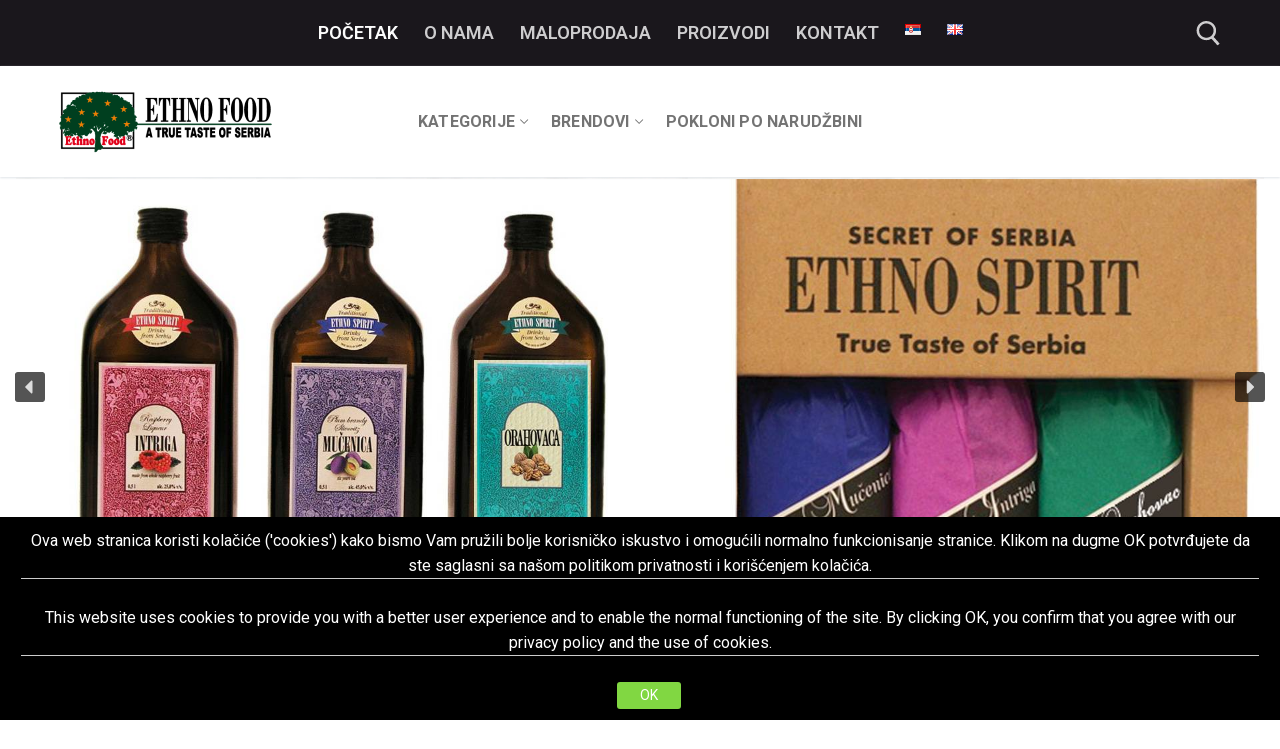

--- FILE ---
content_type: text/html; charset=UTF-8
request_url: http://ethno-food.com/
body_size: 27300
content:
<!doctype html>
<html lang="sr-RS">
<head>
	<meta charset="UTF-8">
	<meta name="viewport" content="width=device-width, initial-scale=1, maximum-scale=10.0, user-scalable=yes">
	<link rel="profile" href="http://gmpg.org/xfn/11">
	<title>Ethno food &#8211; a true taste of Serbia</title>
<meta name='robots' content='max-image-preview:large' />
<link rel="alternate" href="http://ethno-food.com/" hreflang="sr" />
<link rel="alternate" href="http://ethno-food.com/en/pocetak-english/" hreflang="en" />
<link rel="alternate" type="application/rss+xml" title="Ethno food &raquo; dovod" href="https://ethno-food.com/feed/" />
<link rel="alternate" type="application/rss+xml" title="Ethno food &raquo; dovod komentara" href="https://ethno-food.com/comments/feed/" />
<link rel='stylesheet' id='cf7ic_style-css' href='http://ethno-food.com/wp-content/plugins/contact-form-7-image-captcha/css/cf7ic-style.css?ver=3.3.7' type='text/css' media='all' />
<link rel='stylesheet' id='twb-open-sans-css' href='https://fonts.googleapis.com/css?family=Open+Sans%3A300%2C400%2C500%2C600%2C700%2C800&#038;display=swap&#038;ver=6.3.2' type='text/css' media='all' />
<link rel='stylesheet' id='twbbwg-global-css' href='http://ethno-food.com/wp-content/plugins/photo-gallery/booster/assets/css/global.css?ver=1.0.0' type='text/css' media='all' />
<link rel='stylesheet' id='wp-block-library-css' href='http://ethno-food.com/wp-includes/css/dist/block-library/style.min.css?ver=6.3.2' type='text/css' media='all' />
<style id='classic-theme-styles-inline-css' type='text/css'>
/*! This file is auto-generated */
.wp-block-button__link{color:#fff;background-color:#32373c;border-radius:9999px;box-shadow:none;text-decoration:none;padding:calc(.667em + 2px) calc(1.333em + 2px);font-size:1.125em}.wp-block-file__button{background:#32373c;color:#fff;text-decoration:none}
</style>
<style id='global-styles-inline-css' type='text/css'>
body{--wp--preset--color--black: #000000;--wp--preset--color--cyan-bluish-gray: #abb8c3;--wp--preset--color--white: #ffffff;--wp--preset--color--pale-pink: #f78da7;--wp--preset--color--vivid-red: #cf2e2e;--wp--preset--color--luminous-vivid-orange: #ff6900;--wp--preset--color--luminous-vivid-amber: #fcb900;--wp--preset--color--light-green-cyan: #7bdcb5;--wp--preset--color--vivid-green-cyan: #00d084;--wp--preset--color--pale-cyan-blue: #8ed1fc;--wp--preset--color--vivid-cyan-blue: #0693e3;--wp--preset--color--vivid-purple: #9b51e0;--wp--preset--gradient--vivid-cyan-blue-to-vivid-purple: linear-gradient(135deg,rgba(6,147,227,1) 0%,rgb(155,81,224) 100%);--wp--preset--gradient--light-green-cyan-to-vivid-green-cyan: linear-gradient(135deg,rgb(122,220,180) 0%,rgb(0,208,130) 100%);--wp--preset--gradient--luminous-vivid-amber-to-luminous-vivid-orange: linear-gradient(135deg,rgba(252,185,0,1) 0%,rgba(255,105,0,1) 100%);--wp--preset--gradient--luminous-vivid-orange-to-vivid-red: linear-gradient(135deg,rgba(255,105,0,1) 0%,rgb(207,46,46) 100%);--wp--preset--gradient--very-light-gray-to-cyan-bluish-gray: linear-gradient(135deg,rgb(238,238,238) 0%,rgb(169,184,195) 100%);--wp--preset--gradient--cool-to-warm-spectrum: linear-gradient(135deg,rgb(74,234,220) 0%,rgb(151,120,209) 20%,rgb(207,42,186) 40%,rgb(238,44,130) 60%,rgb(251,105,98) 80%,rgb(254,248,76) 100%);--wp--preset--gradient--blush-light-purple: linear-gradient(135deg,rgb(255,206,236) 0%,rgb(152,150,240) 100%);--wp--preset--gradient--blush-bordeaux: linear-gradient(135deg,rgb(254,205,165) 0%,rgb(254,45,45) 50%,rgb(107,0,62) 100%);--wp--preset--gradient--luminous-dusk: linear-gradient(135deg,rgb(255,203,112) 0%,rgb(199,81,192) 50%,rgb(65,88,208) 100%);--wp--preset--gradient--pale-ocean: linear-gradient(135deg,rgb(255,245,203) 0%,rgb(182,227,212) 50%,rgb(51,167,181) 100%);--wp--preset--gradient--electric-grass: linear-gradient(135deg,rgb(202,248,128) 0%,rgb(113,206,126) 100%);--wp--preset--gradient--midnight: linear-gradient(135deg,rgb(2,3,129) 0%,rgb(40,116,252) 100%);--wp--preset--font-size--small: 13px;--wp--preset--font-size--medium: 20px;--wp--preset--font-size--large: 36px;--wp--preset--font-size--x-large: 42px;--wp--preset--spacing--20: 0.44rem;--wp--preset--spacing--30: 0.67rem;--wp--preset--spacing--40: 1rem;--wp--preset--spacing--50: 1.5rem;--wp--preset--spacing--60: 2.25rem;--wp--preset--spacing--70: 3.38rem;--wp--preset--spacing--80: 5.06rem;--wp--preset--shadow--natural: 6px 6px 9px rgba(0, 0, 0, 0.2);--wp--preset--shadow--deep: 12px 12px 50px rgba(0, 0, 0, 0.4);--wp--preset--shadow--sharp: 6px 6px 0px rgba(0, 0, 0, 0.2);--wp--preset--shadow--outlined: 6px 6px 0px -3px rgba(255, 255, 255, 1), 6px 6px rgba(0, 0, 0, 1);--wp--preset--shadow--crisp: 6px 6px 0px rgba(0, 0, 0, 1);}:where(.is-layout-flex){gap: 0.5em;}:where(.is-layout-grid){gap: 0.5em;}body .is-layout-flow > .alignleft{float: left;margin-inline-start: 0;margin-inline-end: 2em;}body .is-layout-flow > .alignright{float: right;margin-inline-start: 2em;margin-inline-end: 0;}body .is-layout-flow > .aligncenter{margin-left: auto !important;margin-right: auto !important;}body .is-layout-constrained > .alignleft{float: left;margin-inline-start: 0;margin-inline-end: 2em;}body .is-layout-constrained > .alignright{float: right;margin-inline-start: 2em;margin-inline-end: 0;}body .is-layout-constrained > .aligncenter{margin-left: auto !important;margin-right: auto !important;}body .is-layout-constrained > :where(:not(.alignleft):not(.alignright):not(.alignfull)){max-width: var(--wp--style--global--content-size);margin-left: auto !important;margin-right: auto !important;}body .is-layout-constrained > .alignwide{max-width: var(--wp--style--global--wide-size);}body .is-layout-flex{display: flex;}body .is-layout-flex{flex-wrap: wrap;align-items: center;}body .is-layout-flex > *{margin: 0;}body .is-layout-grid{display: grid;}body .is-layout-grid > *{margin: 0;}:where(.wp-block-columns.is-layout-flex){gap: 2em;}:where(.wp-block-columns.is-layout-grid){gap: 2em;}:where(.wp-block-post-template.is-layout-flex){gap: 1.25em;}:where(.wp-block-post-template.is-layout-grid){gap: 1.25em;}.has-black-color{color: var(--wp--preset--color--black) !important;}.has-cyan-bluish-gray-color{color: var(--wp--preset--color--cyan-bluish-gray) !important;}.has-white-color{color: var(--wp--preset--color--white) !important;}.has-pale-pink-color{color: var(--wp--preset--color--pale-pink) !important;}.has-vivid-red-color{color: var(--wp--preset--color--vivid-red) !important;}.has-luminous-vivid-orange-color{color: var(--wp--preset--color--luminous-vivid-orange) !important;}.has-luminous-vivid-amber-color{color: var(--wp--preset--color--luminous-vivid-amber) !important;}.has-light-green-cyan-color{color: var(--wp--preset--color--light-green-cyan) !important;}.has-vivid-green-cyan-color{color: var(--wp--preset--color--vivid-green-cyan) !important;}.has-pale-cyan-blue-color{color: var(--wp--preset--color--pale-cyan-blue) !important;}.has-vivid-cyan-blue-color{color: var(--wp--preset--color--vivid-cyan-blue) !important;}.has-vivid-purple-color{color: var(--wp--preset--color--vivid-purple) !important;}.has-black-background-color{background-color: var(--wp--preset--color--black) !important;}.has-cyan-bluish-gray-background-color{background-color: var(--wp--preset--color--cyan-bluish-gray) !important;}.has-white-background-color{background-color: var(--wp--preset--color--white) !important;}.has-pale-pink-background-color{background-color: var(--wp--preset--color--pale-pink) !important;}.has-vivid-red-background-color{background-color: var(--wp--preset--color--vivid-red) !important;}.has-luminous-vivid-orange-background-color{background-color: var(--wp--preset--color--luminous-vivid-orange) !important;}.has-luminous-vivid-amber-background-color{background-color: var(--wp--preset--color--luminous-vivid-amber) !important;}.has-light-green-cyan-background-color{background-color: var(--wp--preset--color--light-green-cyan) !important;}.has-vivid-green-cyan-background-color{background-color: var(--wp--preset--color--vivid-green-cyan) !important;}.has-pale-cyan-blue-background-color{background-color: var(--wp--preset--color--pale-cyan-blue) !important;}.has-vivid-cyan-blue-background-color{background-color: var(--wp--preset--color--vivid-cyan-blue) !important;}.has-vivid-purple-background-color{background-color: var(--wp--preset--color--vivid-purple) !important;}.has-black-border-color{border-color: var(--wp--preset--color--black) !important;}.has-cyan-bluish-gray-border-color{border-color: var(--wp--preset--color--cyan-bluish-gray) !important;}.has-white-border-color{border-color: var(--wp--preset--color--white) !important;}.has-pale-pink-border-color{border-color: var(--wp--preset--color--pale-pink) !important;}.has-vivid-red-border-color{border-color: var(--wp--preset--color--vivid-red) !important;}.has-luminous-vivid-orange-border-color{border-color: var(--wp--preset--color--luminous-vivid-orange) !important;}.has-luminous-vivid-amber-border-color{border-color: var(--wp--preset--color--luminous-vivid-amber) !important;}.has-light-green-cyan-border-color{border-color: var(--wp--preset--color--light-green-cyan) !important;}.has-vivid-green-cyan-border-color{border-color: var(--wp--preset--color--vivid-green-cyan) !important;}.has-pale-cyan-blue-border-color{border-color: var(--wp--preset--color--pale-cyan-blue) !important;}.has-vivid-cyan-blue-border-color{border-color: var(--wp--preset--color--vivid-cyan-blue) !important;}.has-vivid-purple-border-color{border-color: var(--wp--preset--color--vivid-purple) !important;}.has-vivid-cyan-blue-to-vivid-purple-gradient-background{background: var(--wp--preset--gradient--vivid-cyan-blue-to-vivid-purple) !important;}.has-light-green-cyan-to-vivid-green-cyan-gradient-background{background: var(--wp--preset--gradient--light-green-cyan-to-vivid-green-cyan) !important;}.has-luminous-vivid-amber-to-luminous-vivid-orange-gradient-background{background: var(--wp--preset--gradient--luminous-vivid-amber-to-luminous-vivid-orange) !important;}.has-luminous-vivid-orange-to-vivid-red-gradient-background{background: var(--wp--preset--gradient--luminous-vivid-orange-to-vivid-red) !important;}.has-very-light-gray-to-cyan-bluish-gray-gradient-background{background: var(--wp--preset--gradient--very-light-gray-to-cyan-bluish-gray) !important;}.has-cool-to-warm-spectrum-gradient-background{background: var(--wp--preset--gradient--cool-to-warm-spectrum) !important;}.has-blush-light-purple-gradient-background{background: var(--wp--preset--gradient--blush-light-purple) !important;}.has-blush-bordeaux-gradient-background{background: var(--wp--preset--gradient--blush-bordeaux) !important;}.has-luminous-dusk-gradient-background{background: var(--wp--preset--gradient--luminous-dusk) !important;}.has-pale-ocean-gradient-background{background: var(--wp--preset--gradient--pale-ocean) !important;}.has-electric-grass-gradient-background{background: var(--wp--preset--gradient--electric-grass) !important;}.has-midnight-gradient-background{background: var(--wp--preset--gradient--midnight) !important;}.has-small-font-size{font-size: var(--wp--preset--font-size--small) !important;}.has-medium-font-size{font-size: var(--wp--preset--font-size--medium) !important;}.has-large-font-size{font-size: var(--wp--preset--font-size--large) !important;}.has-x-large-font-size{font-size: var(--wp--preset--font-size--x-large) !important;}
.wp-block-navigation a:where(:not(.wp-element-button)){color: inherit;}
:where(.wp-block-post-template.is-layout-flex){gap: 1.25em;}:where(.wp-block-post-template.is-layout-grid){gap: 1.25em;}
:where(.wp-block-columns.is-layout-flex){gap: 2em;}:where(.wp-block-columns.is-layout-grid){gap: 2em;}
.wp-block-pullquote{font-size: 1.5em;line-height: 1.6;}
</style>
<link rel='stylesheet' id='contact-form-7-css' href='http://ethno-food.com/wp-content/plugins/contact-form-7/includes/css/styles.css?ver=5.8.1' type='text/css' media='all' />
<link rel='stylesheet' id='bwg_fonts-css' href='http://ethno-food.com/wp-content/plugins/photo-gallery/css/bwg-fonts/fonts.css?ver=0.0.1' type='text/css' media='all' />
<link rel='stylesheet' id='sumoselect-css' href='http://ethno-food.com/wp-content/plugins/photo-gallery/css/sumoselect.min.css?ver=3.4.6' type='text/css' media='all' />
<link rel='stylesheet' id='mCustomScrollbar-css' href='http://ethno-food.com/wp-content/plugins/photo-gallery/css/jquery.mCustomScrollbar.min.css?ver=3.1.5' type='text/css' media='all' />
<link rel='stylesheet' id='bwg_googlefonts-css' href='https://fonts.googleapis.com/css?family=Ubuntu&#038;subset=greek,latin,greek-ext,vietnamese,cyrillic-ext,latin-ext,cyrillic' type='text/css' media='all' />
<link rel='stylesheet' id='bwg_frontend-css' href='http://ethno-food.com/wp-content/plugins/photo-gallery/css/styles.min.css?ver=1.8.18' type='text/css' media='all' />
<link rel='stylesheet' id='woocommerce-general-css' href='http://ethno-food.com/wp-content/themes/customify/assets/css/compatibility/woocommerce.min.css?ver=8.2.1' type='text/css' media='all' />
<link rel='stylesheet' id='woocommerce-smallscreen-css' href='http://ethno-food.com/wp-content/themes/customify/assets/css/compatibility/woocommerce-smallscreen.min.css?ver=8.2.1' type='text/css' media='only screen and (max-width: 768px)' />
<style id='woocommerce-inline-inline-css' type='text/css'>
.woocommerce form .form-row .required { visibility: visible; }
</style>
<link rel='stylesheet' id='elementor-frontend-css' href='http://ethno-food.com/wp-content/plugins/elementor/assets/css/frontend-lite.min.css?ver=3.16.5' type='text/css' media='all' />
<link rel='stylesheet' id='eael-general-css' href='http://ethno-food.com/wp-content/plugins/essential-addons-for-elementor-lite/assets/front-end/css/view/general.min.css?ver=5.8.11' type='text/css' media='all' />
<link rel='stylesheet' id='eael-53-css' href='https://ethno-food.com/wp-content/uploads/essential-addons-elementor/eael-53.css?ver=1649143995' type='text/css' media='all' />
<link rel='stylesheet' id='elementor-icons-css' href='http://ethno-food.com/wp-content/plugins/elementor/assets/lib/eicons/css/elementor-icons.min.css?ver=5.23.0' type='text/css' media='all' />
<style id='elementor-icons-inline-css' type='text/css'>

		.elementor-add-new-section .elementor-add-templately-promo-button{
            background-color: #5d4fff;
            background-image: url(http://ethno-food.com/wp-content/plugins/essential-addons-for-elementor-lite/assets/admin/images/templately/logo-icon.svg);
            background-repeat: no-repeat;
            background-position: center center;
            position: relative;
        }
        
		.elementor-add-new-section .elementor-add-templately-promo-button > i{
            height: 12px;
        }
        
        body .elementor-add-new-section .elementor-add-section-area-button {
            margin-left: 0;
        }

		.elementor-add-new-section .elementor-add-templately-promo-button{
            background-color: #5d4fff;
            background-image: url(http://ethno-food.com/wp-content/plugins/essential-addons-for-elementor-lite/assets/admin/images/templately/logo-icon.svg);
            background-repeat: no-repeat;
            background-position: center center;
            position: relative;
        }
        
		.elementor-add-new-section .elementor-add-templately-promo-button > i{
            height: 12px;
        }
        
        body .elementor-add-new-section .elementor-add-section-area-button {
            margin-left: 0;
        }
</style>
<link rel='stylesheet' id='swiper-css' href='http://ethno-food.com/wp-content/plugins/elementor/assets/lib/swiper/css/swiper.min.css?ver=5.3.6' type='text/css' media='all' />
<link rel='stylesheet' id='elementor-post-65-css' href='http://ethno-food.com/wp-content/uploads/elementor/css/post-65.css?ver=1697526026' type='text/css' media='all' />
<link rel='stylesheet' id='font-awesome-5-all-css' href='http://ethno-food.com/wp-content/plugins/elementor/assets/lib/font-awesome/css/all.min.css?ver=3.16.5' type='text/css' media='all' />
<link rel='stylesheet' id='font-awesome-4-shim-css' href='http://ethno-food.com/wp-content/plugins/elementor/assets/lib/font-awesome/css/v4-shims.min.css?ver=3.16.5' type='text/css' media='all' />
<link rel='stylesheet' id='elementor-global-css' href='http://ethno-food.com/wp-content/uploads/elementor/css/global.css?ver=1697526027' type='text/css' media='all' />
<link rel='stylesheet' id='elementor-post-53-css' href='http://ethno-food.com/wp-content/uploads/elementor/css/post-53.css?ver=1697526027' type='text/css' media='all' />
<link rel='stylesheet' id='font-awesome-css' href='http://ethno-food.com/wp-content/plugins/elementor/assets/lib/font-awesome/css/font-awesome.min.css?ver=4.7.0' type='text/css' media='all' />
<link rel='stylesheet' id='customify-style-css' href='http://ethno-food.com/wp-content/themes/customify/style.min.css?ver=0.4.4' type='text/css' media='all' />
<style id='customify-style-inline-css' type='text/css'>
#masthead.sticky-active .site-header-inner {box-shadow: 0px 5px 10px 0px rgba(50,50,50,0.06) ;;}.customify_cookie_notice .customify-set-cookie.button, .customify_cookie_notice.customify-cn-box .customify-set-cookie.button  {color: #ffffff; text-decoration-color: #ffffff;background-color: #81d742;} .customify_cookie_notice .customify-set-cookie.button:hover, .customify_cookie_notice.customify-cn-box .customify-set-cookie.button:hover  {color: #000000; text-decoration-color: #000000;background-color: #efefef;} .header-top .header--row-inner,body:not(.fl-builder-edit) .button,body:not(.fl-builder-edit) button:not(.menu-mobile-toggle, .components-button, .customize-partial-edit-shortcut-button),body:not(.fl-builder-edit) input[type="button"]:not(.ed_button),button.button,input[type="button"]:not(.ed_button, .components-button, .customize-partial-edit-shortcut-button),input[type="reset"]:not(.components-button, .customize-partial-edit-shortcut-button),input[type="submit"]:not(.components-button, .customize-partial-edit-shortcut-button),.pagination .nav-links > *:hover,.pagination .nav-links span,.nav-menu-desktop.style-full-height .primary-menu-ul > li.current-menu-item > a,.nav-menu-desktop.style-full-height .primary-menu-ul > li.current-menu-ancestor > a,.nav-menu-desktop.style-full-height .primary-menu-ul > li > a:hover,.posts-layout .readmore-button:hover{    background-color: #235787;}.posts-layout .readmore-button {color: #235787;}.pagination .nav-links > *:hover,.pagination .nav-links span,.entry-single .tags-links a:hover,.entry-single .cat-links a:hover,.posts-layout .readmore-button,.posts-layout .readmore-button:hover{    border-color: #235787;}                 .wc-svg-btn.active,        .woocommerce-tabs.wc-tabs-horizontal ul.tabs li.active,        #review_form {            border-color: #235787;        }                .wc-svg-btn.active,        .wc-single-tabs ul.tabs li.active a,        .wc-single-tabs .tab-section.active .tab-section-heading a {            color: #235787;        }.customify-builder-btn{    background-color: #c3512f;}                 .add_to_cart_button        {            background-color: #c3512f;        }body{    color: #686868;}abbr, acronym {    border-bottom-color: #686868;}a                {                    color: #1e4b75;} .woocommerce-account .woocommerce-MyAccount-navigation ul li.is-active a,        .woocommerce-account .woocommerce-MyAccount-navigation ul li a:hover {            color: #1e4b75;        }a:hover,a:focus,.link-meta:hover, .link-meta a:hover{    color: #111111;}h2 + h3,.comments-area h2 + .comments-title,.h2 + h3,.comments-area .h2 + .comments-title,.page-breadcrumb {    border-top-color: #eaecee;}blockquote,.site-content .widget-area .menu li.current-menu-item > a:before{    border-left-color: #eaecee;}@media screen and (min-width: 64em) {    .comment-list .children li.comment {        border-left-color: #eaecee;    }    .comment-list .children li.comment:after {        background-color: #eaecee;    }}.page-titlebar, .page-breadcrumb,.posts-layout .entry-inner {    border-bottom-color: #eaecee;}.header-search-form .search-field,.entry-content .page-links a,.header-search-modal,.pagination .nav-links > *,.entry-footer .tags-links a, .entry-footer .cat-links a,.search .content-area article,.site-content .widget-area .menu li.current-menu-item > a,.posts-layout .entry-inner,.post-navigation .nav-links,article.comment .comment-meta,.widget-area .widget_pages li a, .widget-area .widget_categories li a, .widget-area .widget_archive li a, .widget-area .widget_meta li a, .widget-area .widget_nav_menu li a, .widget-area .widget_product_categories li a, .widget-area .widget_recent_entries li a, .widget-area .widget_rss li a,.widget-area .widget_recent_comments li{    border-color: #eaecee;}.header-search-modal::before {    border-top-color: #eaecee;    border-left-color: #eaecee;}@media screen and (min-width: 48em) {    .content-sidebar.sidebar_vertical_border .content-area {        border-right-color: #eaecee;    }    .sidebar-content.sidebar_vertical_border .content-area {        border-left-color: #eaecee;    }    .sidebar-sidebar-content.sidebar_vertical_border .sidebar-primary {        border-right-color: #eaecee;    }    .sidebar-sidebar-content.sidebar_vertical_border .sidebar-secondary {        border-right-color: #eaecee;    }    .content-sidebar-sidebar.sidebar_vertical_border .sidebar-primary {        border-left-color: #eaecee;    }    .content-sidebar-sidebar.sidebar_vertical_border .sidebar-secondary {        border-left-color: #eaecee;    }    .sidebar-content-sidebar.sidebar_vertical_border .content-area {        border-left-color: #eaecee;        border-right-color: #eaecee;    }    .sidebar-content-sidebar.sidebar_vertical_border .content-area {        border-left-color: #eaecee;        border-right-color: #eaecee;    }}.widget_price_filter .price_slider_wrapper .ui-widget-content {    background-color: #eaecee;}.product_list_widget li,#reviews #comments ol.commentlist li .comment-text,.woocommerce-tabs.wc-tabs-vertical .wc-tabs li,.product_meta > span,.woocommerce-tabs.wc-tabs-horizontal ul.tabs,.woocommerce-tabs.wc-tabs-vertical .wc-tabs li:first-child {            border-color: #eaecee;        }article.comment .comment-post-author {background: #6d6d6d;}.pagination .nav-links > *,.link-meta,.link-meta a,.color-meta,.entry-single .tags-links:before,.entry-single .cats-links:before{    color: #6d6d6d;}.widget_price_filter .ui-slider .ui-slider-handle {    border-color: #6d6d6d;}.wc-product-inner .wc-product__category a {    color: #6d6d6d;}.widget_price_filter .ui-slider .ui-slider-range,.widget_price_filter .price_slider_amount .button {            background-color: #6d6d6d;        }h1, h2, h3, h4, h5, h6 { color: #2b2b2b;}.site-content .widget-title { color: #444444;}#page-cover {background-image: url("http://ethno-food.com/wp-content/themes/customify/assets/images/default-cover.jpg");}.header--row:not(.header--transparent).header-top .header--row-inner  {background-color: #1a171c;} .sub-menu .li-duplicator {display:none !important;}.builder-header-html-item.item--html p, .builder-header-html-item.item--html {font-weight: bold;text-transform: none;}.header-search_icon-item .header-search-modal  {border-style: solid;} .header-search_icon-item .search-field  {border-style: solid;} .dark-mode .header-search_box-item .search-form-fields, .header-search_box-item .search-form-fields  {border-style: solid;} .builder-item--primary-menu .nav-menu-desktop .primary-menu-ul > li > a,.builder-item-sidebar .primary-menu-sidebar .primary-menu-ul > li > a {font-size: 18px;}.builder-header-html_3-item.item--html p, .builder-header-html_3-item.item--html {font-weight: bold;}.builder-item--secondary-menu .nav-menu-desktop .secondary-menu-ul > li > a,.builder-item-sidebar .primary-menu-sidebar .primary-menu-ul > li > a {font-weight: bold;font-size: 16px;letter-spacing: 0.2px;}.builder-item--secondary-menu .nav-menu-desktop .secondary-menu-ul .sub-menu li a {font-size: 16px;line-height: 32px;}#cb-row--footer-main .footer--row-inner {background-color: #000000}body  {background-image: url("https://ethno-food.com/wp-content/uploads/2022/03/bckg.jpg");background-repeat: repeat;} .site-content .content-area  {background-image: url("https://ethno-food.com/wp-content/uploads/2022/03/bckg.jpg");background-repeat: repeat;} .woocommerce .button.add_to_cart_button, .woocommerce .button.alt,.woocommerce .button.added_to_cart, .woocommerce .button.checkout, .woocommerce .button.product_type_variable,.item--wc_cart .cart-icon .cart-qty .customify-wc-total-qty{    background-color: #000000;}.comment-form-rating a, .star-rating,.comment-form-rating a:hover, .comment-form-rating a:focus, .star-rating:hover, .star-rating:focus{    color: #eeee22;}span.onsale{    background-color: #77a464;}/* CSS for desktop */#page-cover .page-cover-inner {min-height: 300px;}.header--row.header-top .customify-grid, .header--row.header-top .style-full-height .primary-menu-ul > li > a {min-height: 66px;}.header--row.header-main .customify-grid, .header--row.header-main .style-full-height .primary-menu-ul > li > a {min-height: 111px;}.header--row.header-bottom .customify-grid, .header--row.header-bottom .style-full-height .primary-menu-ul > li > a {min-height: 0px;}.site-header .site-branding img { max-width: 250px; } .site-header .cb-row--mobile .site-branding img { width: 250px; }.header--row .builder-first--nav-icon {text-align: right;}.header-search_icon-item svg {height: 25px; width: 25px;}.header-search_icon-item .search-icon {padding: 11px;}.header-search_icon-item .header-search-form .search-field {height: 44px;}.header-search_icon-item .header-search-modal {width: 288px;}.header-search_icon-item .search-submit {margin-left: -40px;}.header-search_box-item .search-submit{margin-left: -40px;} .header-search_box-item .woo_bootster_search .search-submit{margin-left: -40px;} .header-search_box-item .header-search-form button.search-submit{margin-left:-40px;}.header--row .builder-first--primary-menu {text-align: right;}.header--row:not(.header--transparent) #lang_switcher .lang-switcher-list {width: 20px;}.footer--row .builder-item--footer-1, .builder-item.builder-item--group .item--inner.builder-item--footer-1 {margin-right: 15px;}.footer--row .builder-item--footer-3, .builder-item.builder-item--group .item--inner.builder-item--footer-3 {margin-left: 15px;}/* CSS for tablet */@media screen and (max-width: 1024px) { #page-cover .page-cover-inner {min-height: 250px;}.header--row .builder-first--nav-icon {text-align: right;}.header-search_icon-item .search-submit {margin-left: -40px;}.header-search_box-item .search-submit{margin-left: -40px;} .header-search_box-item .woo_bootster_search .search-submit{margin-left: -40px;} .header-search_box-item .header-search-form button.search-submit{margin-left:-40px;} }/* CSS for mobile */@media screen and (max-width: 568px) { #page-cover .page-cover-inner {min-height: 200px;}.header--row.header-top .customify-grid, .header--row.header-top .style-full-height .primary-menu-ul > li > a {min-height: 33px;}.header--row .builder-first--nav-icon {text-align: right;}.header-search_icon-item .search-submit {margin-left: -40px;}.header-search_box-item .search-submit{margin-left: -40px;} .header-search_box-item .woo_bootster_search .search-submit{margin-left: -40px;} .header-search_box-item .header-search-form button.search-submit{margin-left:-40px;} }
</style>
<link rel='stylesheet' id='customify-header-transparent-css' href='http://ethno-food.com/wp-content/plugins/customify-pro/modules/header-transparent/css/style.min.css?ver=0.4.4' type='text/css' media='all' />
<link rel='stylesheet' id='customify-header-sticky-css' href='http://ethno-food.com/wp-content/plugins/customify-pro/modules/header-sticky/css/style.min.css?ver=0.4.4' type='text/css' media='all' />
<link rel='stylesheet' id='customify-header-footer-items-css' href='http://ethno-food.com/wp-content/plugins/customify-pro/modules/header-footer-items/css/style.min.css?ver=0.4.4' type='text/css' media='all' />
<link rel='stylesheet' id='customify-cookie-notice-css' href='http://ethno-food.com/wp-content/plugins/customify-pro/modules/cookie-notice/assets/css/style.min.css?ver=0.4.4' type='text/css' media='all' />
<link rel='stylesheet' id='customify-customify-pro-c265484c15752ff3a46e54f1dfd753e6-css' href='https://ethno-food.com/wp-content/uploads/customify-pro/customify-pro-c265484c15752ff3a46e54f1dfd753e6.css?ver=20260120043650' type='text/css' media='all' />
<link rel='stylesheet' id='google-fonts-1-css' href='https://fonts.googleapis.com/css?family=Roboto%3A100%2C100italic%2C200%2C200italic%2C300%2C300italic%2C400%2C400italic%2C500%2C500italic%2C600%2C600italic%2C700%2C700italic%2C800%2C800italic%2C900%2C900italic%7CRoboto+Slab%3A100%2C100italic%2C200%2C200italic%2C300%2C300italic%2C400%2C400italic%2C500%2C500italic%2C600%2C600italic%2C700%2C700italic%2C800%2C800italic%2C900%2C900italic&#038;display=auto&#038;ver=6.3.2' type='text/css' media='all' />
<link rel="preconnect" href="https://fonts.gstatic.com/" crossorigin><link rel="stylesheet" type="text/css" href="//ethno-food.com/wp-content/plugins/smart-slider-3/Public/SmartSlider3/Application/Frontend/Assets/dist/smartslider.min.css?ver=4e06d1a7" media="all">
<style data-related="n2-ss-2">div#n2-ss-2 .n2-ss-slider-1{display:grid;position:relative;}div#n2-ss-2 .n2-ss-slider-2{display:grid;position:relative;overflow:hidden;padding:0px 0px 0px 0px;border:0px solid RGBA(62,62,62,1);border-radius:0px;background-clip:padding-box;background-repeat:repeat;background-position:50% 50%;background-size:cover;background-attachment:scroll;z-index:1;}div#n2-ss-2:not(.n2-ss-loaded) .n2-ss-slider-2{background-image:none !important;}div#n2-ss-2 .n2-ss-slider-3{display:grid;grid-template-areas:'cover';position:relative;overflow:hidden;z-index:10;}div#n2-ss-2 .n2-ss-slider-3 > *{grid-area:cover;}div#n2-ss-2 .n2-ss-slide-backgrounds,div#n2-ss-2 .n2-ss-slider-3 > .n2-ss-divider{position:relative;}div#n2-ss-2 .n2-ss-slide-backgrounds{z-index:10;}div#n2-ss-2 .n2-ss-slide-backgrounds > *{overflow:hidden;}div#n2-ss-2 .n2-ss-slide-background{transform:translateX(-100000px);}div#n2-ss-2 .n2-ss-slider-4{place-self:center;position:relative;width:100%;height:100%;z-index:20;display:grid;grid-template-areas:'slide';}div#n2-ss-2 .n2-ss-slider-4 > *{grid-area:slide;}div#n2-ss-2.n2-ss-full-page--constrain-ratio .n2-ss-slider-4{height:auto;}div#n2-ss-2 .n2-ss-slide{display:grid;place-items:center;grid-auto-columns:100%;position:relative;z-index:20;-webkit-backface-visibility:hidden;transform:translateX(-100000px);}div#n2-ss-2 .n2-ss-slide{perspective:1500px;}div#n2-ss-2 .n2-ss-slide-active{z-index:21;}.n2-ss-background-animation{position:absolute;top:0;left:0;width:100%;height:100%;z-index:3;}div#n2-ss-2 .nextend-arrow{cursor:pointer;overflow:hidden;line-height:0 !important;z-index:18;-webkit-user-select:none;}div#n2-ss-2 .nextend-arrow img{position:relative;display:block;}div#n2-ss-2 .nextend-arrow img.n2-arrow-hover-img{display:none;}div#n2-ss-2 .nextend-arrow:FOCUS img.n2-arrow-hover-img,div#n2-ss-2 .nextend-arrow:HOVER img.n2-arrow-hover-img{display:inline;}div#n2-ss-2 .nextend-arrow:FOCUS img.n2-arrow-normal-img,div#n2-ss-2 .nextend-arrow:HOVER img.n2-arrow-normal-img{display:none;}div#n2-ss-2 .nextend-arrow-animated{overflow:hidden;}div#n2-ss-2 .nextend-arrow-animated > div{position:relative;}div#n2-ss-2 .nextend-arrow-animated .n2-active{position:absolute;}div#n2-ss-2 .nextend-arrow-animated-fade{transition:background 0.3s, opacity 0.4s;}div#n2-ss-2 .nextend-arrow-animated-horizontal > div{transition:all 0.4s;transform:none;}div#n2-ss-2 .nextend-arrow-animated-horizontal .n2-active{top:0;}div#n2-ss-2 .nextend-arrow-previous.nextend-arrow-animated-horizontal .n2-active{left:100%;}div#n2-ss-2 .nextend-arrow-next.nextend-arrow-animated-horizontal .n2-active{right:100%;}div#n2-ss-2 .nextend-arrow-previous.nextend-arrow-animated-horizontal:HOVER > div,div#n2-ss-2 .nextend-arrow-previous.nextend-arrow-animated-horizontal:FOCUS > div{transform:translateX(-100%);}div#n2-ss-2 .nextend-arrow-next.nextend-arrow-animated-horizontal:HOVER > div,div#n2-ss-2 .nextend-arrow-next.nextend-arrow-animated-horizontal:FOCUS > div{transform:translateX(100%);}div#n2-ss-2 .nextend-arrow-animated-vertical > div{transition:all 0.4s;transform:none;}div#n2-ss-2 .nextend-arrow-animated-vertical .n2-active{left:0;}div#n2-ss-2 .nextend-arrow-previous.nextend-arrow-animated-vertical .n2-active{top:100%;}div#n2-ss-2 .nextend-arrow-next.nextend-arrow-animated-vertical .n2-active{bottom:100%;}div#n2-ss-2 .nextend-arrow-previous.nextend-arrow-animated-vertical:HOVER > div,div#n2-ss-2 .nextend-arrow-previous.nextend-arrow-animated-vertical:FOCUS > div{transform:translateY(-100%);}div#n2-ss-2 .nextend-arrow-next.nextend-arrow-animated-vertical:HOVER > div,div#n2-ss-2 .nextend-arrow-next.nextend-arrow-animated-vertical:FOCUS > div{transform:translateY(100%);}div#n2-ss-2 .n2-ss-control-bullet{visibility:hidden;text-align:center;justify-content:center;z-index:14;}div#n2-ss-2 .n2-ss-control-bullet--calculate-size{left:0 !important;}div#n2-ss-2 .n2-ss-control-bullet-horizontal.n2-ss-control-bullet-fullsize{width:100%;}div#n2-ss-2 .n2-ss-control-bullet-vertical.n2-ss-control-bullet-fullsize{height:100%;flex-flow:column;}div#n2-ss-2 .nextend-bullet-bar{display:inline-flex;vertical-align:top;visibility:visible;align-items:center;flex-wrap:wrap;}div#n2-ss-2 .n2-bar-justify-content-left{justify-content:flex-start;}div#n2-ss-2 .n2-bar-justify-content-center{justify-content:center;}div#n2-ss-2 .n2-bar-justify-content-right{justify-content:flex-end;}div#n2-ss-2 .n2-ss-control-bullet-vertical > .nextend-bullet-bar{flex-flow:column;}div#n2-ss-2 .n2-ss-control-bullet-fullsize > .nextend-bullet-bar{display:flex;}div#n2-ss-2 .n2-ss-control-bullet-horizontal.n2-ss-control-bullet-fullsize > .nextend-bullet-bar{flex:1 1 auto;}div#n2-ss-2 .n2-ss-control-bullet-vertical.n2-ss-control-bullet-fullsize > .nextend-bullet-bar{height:100%;}div#n2-ss-2 .nextend-bullet-bar .n2-bullet{cursor:pointer;transition:background-color 0.4s;}div#n2-ss-2 .nextend-bullet-bar .n2-bullet.n2-active{cursor:default;}div#n2-ss-2 div.n2-ss-bullet-thumbnail-container{position:absolute;z-index:10000000;}div#n2-ss-2 .n2-ss-bullet-thumbnail-container .n2-ss-bullet-thumbnail{background-size:cover;background-repeat:no-repeat;background-position:center;}div#n2-ss-2 .n2-style-107cb0e4b96e295f0c4852cfc0854d07-heading{background: RGBA(0,0,0,0.67);opacity:1;padding:2px 2px 2px 2px ;box-shadow: none;border: 0px solid RGBA(0,0,0,1);border-radius:3px;}div#n2-ss-2 .n2-style-107cb0e4b96e295f0c4852cfc0854d07-heading:Hover, div#n2-ss-2 .n2-style-107cb0e4b96e295f0c4852cfc0854d07-heading:ACTIVE, div#n2-ss-2 .n2-style-107cb0e4b96e295f0c4852cfc0854d07-heading:FOCUS{background: RGBA(255,145,57,1);}div#n2-ss-2 .n2-style-4ef2b9ef3ac95757a797a679951a67a3-dot{background: RGBA(255,255,255,0.5);opacity:1;padding:5px 5px 5px 5px ;box-shadow: none;border: 0px solid RGBA(0,0,0,1);border-radius:50px;margin:4px;}div#n2-ss-2 .n2-style-4ef2b9ef3ac95757a797a679951a67a3-dot.n2-active, div#n2-ss-2 .n2-style-4ef2b9ef3ac95757a797a679951a67a3-dot:HOVER, div#n2-ss-2 .n2-style-4ef2b9ef3ac95757a797a679951a67a3-dot:FOCUS{background: #ffffff;}div#n2-ss-2 .n2-style-c551d6c8778ab3d08aca13db75fd7f5e-simple{background: RGBA(0,0,0,0.5);opacity:1;padding:0px 0px 0px 0px ;box-shadow: none;border: 0px solid RGBA(0,0,0,1);border-radius:3px;margin:5px;}div#n2-ss-2 .n2-ss-slide-limiter{max-width:1920px;}div#n2-ss-2 .n-uc-aTA4LxG0mDNI{padding:0px 0px 0px 0px}div#n2-ss-2 .n-uc-c5rgkVo6t1dO{padding:0px 0px 0px 0px}div#n2-ss-2 .n-uc-PGNXfasb7vlR{padding:0px 0px 0px 0px}div#n2-ss-2 .nextend-arrow img{width: 26px}@media (min-width: 1200px){div#n2-ss-2 [data-hide-desktopportrait="1"]{display: none !important;}}@media (orientation: landscape) and (max-width: 1199px) and (min-width: 901px),(orientation: portrait) and (max-width: 1199px) and (min-width: 701px){div#n2-ss-2 [data-hide-tabletportrait="1"]{display: none !important;}}@media (orientation: landscape) and (max-width: 900px),(orientation: portrait) and (max-width: 700px){div#n2-ss-2 [data-hide-mobileportrait="1"]{display: none !important;}div#n2-ss-2 .nextend-arrow img{width: 16px}}</style>
<script type='text/javascript' id='jquery-core-js-extra'>
/* <![CDATA[ */
var Customify_Pro_JS = {"header_sticky_up":"","cn_cookie_expiry":"hour"};
/* ]]> */
</script>
<script type='text/javascript' src='http://ethno-food.com/wp-includes/js/jquery/jquery.min.js?ver=3.7.0' id='jquery-core-js'></script>
<script type='text/javascript' src='http://ethno-food.com/wp-includes/js/jquery/jquery-migrate.min.js?ver=3.4.1' id='jquery-migrate-js'></script>
<script type='text/javascript' src='http://ethno-food.com/wp-content/plugins/photo-gallery/booster/assets/js/circle-progress.js?ver=1.2.2' id='twbbwg-circle-js'></script>
<script type='text/javascript' id='twbbwg-global-js-extra'>
/* <![CDATA[ */
var twb = {"nonce":"baf280dd71","ajax_url":"https:\/\/ethno-food.com\/wp-admin\/admin-ajax.php","plugin_url":"http:\/\/ethno-food.com\/wp-content\/plugins\/photo-gallery\/booster","href":"https:\/\/ethno-food.com\/wp-admin\/admin.php?page=twbbwg_photo-gallery"};
var twb = {"nonce":"baf280dd71","ajax_url":"https:\/\/ethno-food.com\/wp-admin\/admin-ajax.php","plugin_url":"http:\/\/ethno-food.com\/wp-content\/plugins\/photo-gallery\/booster","href":"https:\/\/ethno-food.com\/wp-admin\/admin.php?page=twbbwg_photo-gallery"};
/* ]]> */
</script>
<script type='text/javascript' src='http://ethno-food.com/wp-content/plugins/photo-gallery/booster/assets/js/global.js?ver=1.0.0' id='twbbwg-global-js'></script>
<script type='text/javascript' src='http://ethno-food.com/wp-content/plugins/photo-gallery/js/jquery.sumoselect.min.js?ver=3.4.6' id='sumoselect-js'></script>
<script type='text/javascript' src='http://ethno-food.com/wp-content/plugins/photo-gallery/js/tocca.min.js?ver=2.0.9' id='bwg_mobile-js'></script>
<script type='text/javascript' src='http://ethno-food.com/wp-content/plugins/photo-gallery/js/jquery.mCustomScrollbar.concat.min.js?ver=3.1.5' id='mCustomScrollbar-js'></script>
<script type='text/javascript' src='http://ethno-food.com/wp-content/plugins/photo-gallery/js/jquery.fullscreen.min.js?ver=0.6.0' id='jquery-fullscreen-js'></script>
<script type='text/javascript' id='bwg_frontend-js-extra'>
/* <![CDATA[ */
var bwg_objectsL10n = {"bwg_field_required":"field is required.","bwg_mail_validation":"Ovo nije validna email adresa. ","bwg_search_result":"Ne postoje slike koje odgovaraju Va\u0161oj pretrazi.","bwg_select_tag":"Select Tag","bwg_order_by":"Order By","bwg_search":"Tra\u017ei","bwg_show_ecommerce":"Show Ecommerce","bwg_hide_ecommerce":"Hide Ecommerce","bwg_show_comments":"Prikazati komentare","bwg_hide_comments":"Sakrij komentare","bwg_restore":"Vrati","bwg_maximize":"Maksimalna veli\u010dina","bwg_fullscreen":"Ceo ekran","bwg_exit_fullscreen":"Iza\u0111i iz celog ekrana","bwg_search_tag":"SEARCH...","bwg_tag_no_match":"No tags found","bwg_all_tags_selected":"All tags selected","bwg_tags_selected":"tags selected","play":"Pusti","pause":"Pauza","is_pro":"","bwg_play":"Pusti","bwg_pause":"Pauza","bwg_hide_info":"Sakrij info","bwg_show_info":"Prika\u017ei info","bwg_hide_rating":"Sakrij rejting","bwg_show_rating":"Prika\u017ei rejting","ok":"Ok","cancel":"Cancel","select_all":"Select all","lazy_load":"0","lazy_loader":"http:\/\/ethno-food.com\/wp-content\/plugins\/photo-gallery\/images\/ajax_loader.png","front_ajax":"0","bwg_tag_see_all":"see all tags","bwg_tag_see_less":"see less tags"};
/* ]]> */
</script>
<script type='text/javascript' src='http://ethno-food.com/wp-content/plugins/photo-gallery/js/scripts.min.js?ver=1.8.18' id='bwg_frontend-js'></script>
<script type='text/javascript' src='http://ethno-food.com/wp-content/plugins/elementor/assets/lib/font-awesome/js/v4-shims.min.js?ver=3.16.5' id='font-awesome-4-shim-js'></script>
<link rel="https://api.w.org/" href="https://ethno-food.com/wp-json/" /><link rel="alternate" type="application/json" href="https://ethno-food.com/wp-json/wp/v2/pages/53" /><link rel="EditURI" type="application/rsd+xml" title="RSD" href="https://ethno-food.com/xmlrpc.php?rsd" />
<meta name="generator" content="WordPress 6.3.2" />
<meta name="generator" content="WooCommerce 8.2.1" />
<link rel="canonical" href="http://ethno-food.com/" />
<link rel='shortlink' href='https://ethno-food.com/' />
<link rel="alternate" type="application/json+oembed" href="https://ethno-food.com/wp-json/oembed/1.0/embed?url=http%3A%2F%2Fethno-food.com%2F" />
<link rel="alternate" type="text/xml+oembed" href="https://ethno-food.com/wp-json/oembed/1.0/embed?url=http%3A%2F%2Fethno-food.com%2F&#038;format=xml" />
	<noscript><style>.woocommerce-product-gallery{ opacity: 1 !important; }</style></noscript>
	<meta name="generator" content="Elementor 3.16.5; features: e_dom_optimization, e_optimized_assets_loading, e_optimized_css_loading, additional_custom_breakpoints; settings: css_print_method-external, google_font-enabled, font_display-auto">
<script><!-- Event snippet for Page view conversion page -->
<script>
  gtag('event', 'conversion', {'send_to': 'AW-1000787916/ZtgSCN_f5O0YEMyfm90D'});
</script><script><!-- Google tag (gtag.js) -->
<script async src="https://www.googletagmanager.com/gtag/js?id=AW-1000787916">
</script>
<script>
  window.dataLayer = window.dataLayer || [];
  function gtag(){dataLayer.push(arguments);}
  gtag('js', new Date());

  gtag('config', 'AW-1000787916');
</script><link rel="icon" href="https://ethno-food.com/wp-content/uploads/2022/03/cropped-fav512-32x32.png" sizes="32x32" />
<link rel="icon" href="https://ethno-food.com/wp-content/uploads/2022/03/cropped-fav512-192x192.png" sizes="192x192" />
<link rel="apple-touch-icon" href="https://ethno-food.com/wp-content/uploads/2022/03/cropped-fav512-180x180.png" />
<meta name="msapplication-TileImage" content="https://ethno-food.com/wp-content/uploads/2022/03/cropped-fav512-270x270.png" />
<script>(function(){this._N2=this._N2||{_r:[],_d:[],r:function(){this._r.push(arguments)},d:function(){this._d.push(arguments)}}}).call(window);!function(a){a.indexOf("Safari")>0&&-1===a.indexOf("Chrome")&&document.documentElement.style.setProperty("--ss-safari-fix-225962","1px")}(navigator.userAgent);</script><script src="//ethno-food.com/wp-content/plugins/smart-slider-3/Public/SmartSlider3/Application/Frontend/Assets/dist/n2.min.js?ver=4e06d1a7" defer async></script>
<script src="//ethno-food.com/wp-content/plugins/smart-slider-3/Public/SmartSlider3/Application/Frontend/Assets/dist/smartslider-frontend.min.js?ver=4e06d1a7" defer async></script>
<script src="//ethno-food.com/wp-content/plugins/smart-slider-3/Public/SmartSlider3/Slider/SliderType/Simple/Assets/dist/ss-simple.min.js?ver=4e06d1a7" defer async></script>
<script src="//ethno-food.com/wp-content/plugins/smart-slider-3/Public/SmartSlider3/Widget/Arrow/ArrowImage/Assets/dist/w-arrow-image.min.js?ver=4e06d1a7" defer async></script>
<script src="//ethno-food.com/wp-content/plugins/smart-slider-3/Public/SmartSlider3/Widget/Bullet/Assets/dist/w-bullet.min.js?ver=4e06d1a7" defer async></script>
<script>_N2.r('documentReady',function(){_N2.r(["documentReady","smartslider-frontend","SmartSliderWidgetArrowImage","SmartSliderWidgetBulletTransition","ss-simple"],function(){new _N2.SmartSliderSimple('n2-ss-2',{"admin":false,"background.video.mobile":1,"loadingTime":2000,"alias":{"id":0,"smoothScroll":0,"slideSwitch":0,"scroll":1},"align":"normal","isDelayed":0,"responsive":{"mediaQueries":{"all":false,"desktopportrait":["(min-width: 1200px)"],"tabletportrait":["(orientation: landscape) and (max-width: 1199px) and (min-width: 901px)","(orientation: portrait) and (max-width: 1199px) and (min-width: 701px)"],"mobileportrait":["(orientation: landscape) and (max-width: 900px)","(orientation: portrait) and (max-width: 700px)"]},"base":{"slideOuterWidth":1920,"slideOuterHeight":625,"sliderWidth":1920,"sliderHeight":625,"slideWidth":1920,"slideHeight":625},"hideOn":{"desktopLandscape":false,"desktopPortrait":false,"tabletLandscape":false,"tabletPortrait":false,"mobileLandscape":false,"mobilePortrait":false},"onResizeEnabled":true,"type":"fullwidth","sliderHeightBasedOn":"real","focusUser":1,"focusEdge":"auto","breakpoints":[{"device":"tabletPortrait","type":"max-screen-width","portraitWidth":1199,"landscapeWidth":1199},{"device":"mobilePortrait","type":"max-screen-width","portraitWidth":700,"landscapeWidth":900}],"enabledDevices":{"desktopLandscape":0,"desktopPortrait":1,"tabletLandscape":0,"tabletPortrait":1,"mobileLandscape":0,"mobilePortrait":1},"sizes":{"desktopPortrait":{"width":1920,"height":625,"max":3000,"min":1200},"tabletPortrait":{"width":701,"height":228,"customHeight":false,"max":1199,"min":701},"mobilePortrait":{"width":320,"height":104,"customHeight":false,"max":900,"min":320}},"overflowHiddenPage":0,"focus":{"offsetTop":"#wpadminbar","offsetBottom":""}},"controls":{"mousewheel":0,"touch":"horizontal","keyboard":1,"blockCarouselInteraction":1},"playWhenVisible":1,"playWhenVisibleAt":0.5,"lazyLoad":0,"lazyLoadNeighbor":0,"blockrightclick":0,"maintainSession":0,"autoplay":{"enabled":1,"start":1,"duration":5000,"autoplayLoop":1,"allowReStart":0,"pause":{"click":1,"mouse":"0","mediaStarted":1},"resume":{"click":0,"mouse":"0","mediaEnded":1,"slidechanged":0},"interval":1,"intervalModifier":"loop","intervalSlide":"current"},"perspective":1500,"layerMode":{"playOnce":0,"playFirstLayer":1,"mode":"skippable","inAnimation":"mainInEnd"},"bgAnimations":0,"mainanimation":{"type":"horizontal","duration":800,"delay":0,"ease":"easeOutQuad","shiftedBackgroundAnimation":0},"carousel":1,"initCallbacks":function(){new _N2.SmartSliderWidgetArrowImage(this);new _N2.SmartSliderWidgetBulletTransition(this,{"area":10,"dotClasses":"n2-style-4ef2b9ef3ac95757a797a679951a67a3-dot ","mode":"","action":"click","thumbnail":1,"thumbnailWidth":120,"thumbnailHeight":81,"thumbnailStyle":"n2-style-c551d6c8778ab3d08aca13db75fd7f5e-simple ","thumbnailPosition":"top"})}})})});</script></head>

<body class="home page-template-default page page-id-53 wp-custom-logo theme-customify woocommerce-no-js content main-layout-content site-full-width menu_sidebar_slide_left woocommerce later-wc-version no-cookie-bar elementor-default elementor-kit-65 elementor-page elementor-page-53">
<div id="page" class="site box-shadow">
	<a class="skip-link screen-reader-text" href="#site-content">Preskoči do sadržaja</a>
	<a class="close is-size-medium  close-panel close-sidebar-panel" href="#">
        <span class="hamburger hamburger--squeeze is-active">
            <span class="hamburger-box">
              <span class="hamburger-inner"><span class="screen-reader-text">Izbornik</span></span>
            </span>
        </span>
        <span class="screen-reader-text">Zatvoriti</span>
        </a><header id="masthead" class="site-header header-v2"><div id="masthead-inner" class="site-header-inner">							<div  class="header-top header--row layout-full-contained"  id="cb-row--header-top"  data-row-id="top"  data-show-on="desktop">
								<div class="header--row-inner header-top-inner dark-mode">
									<div class="customify-container">
										<div class="customify-grid  cb-row--desktop hide-on-mobile hide-on-tablet customify-grid-middle"><div class="row-v2 row-v2-top no-left"><div class="col-v2 col-v2-left"></div><div class="col-v2 col-v2-center"><div class="item--inner builder-item--primary-menu has_menu" data-section="header_menu_primary" data-item-id="primary-menu" ><nav  id="site-navigation-top-desktop" class="site-navigation primary-menu primary-menu-top nav-menu-desktop primary-menu-desktop style-plain"><ul id="menu-glavni-menu" class="primary-menu-ul menu nav-menu"><li id="menu-item--top-desktop-61" class="menu-item menu-item-type-post_type menu-item-object-page menu-item-home current-menu-item page_item page-item-53 current_page_item menu-item-61"><a href="http://ethno-food.com/" aria-current="page"><span class="link-before">POČETAK</span></a></li>
<li id="menu-item--top-desktop-62" class="menu-item menu-item-type-post_type menu-item-object-page menu-item-62"><a href="https://ethno-food.com/o-nama/"><span class="link-before">O NAMA</span></a></li>
<li id="menu-item--top-desktop-472" class="menu-item menu-item-type-post_type menu-item-object-page menu-item-472"><a href="https://ethno-food.com/maloprodajna-mesta/"><span class="link-before">Maloprodaja</span></a></li>
<li id="menu-item--top-desktop-417" class="menu-item menu-item-type-post_type menu-item-object-page menu-item-417"><a href="https://ethno-food.com/proizvodi/"><span class="link-before">PROIZVODI</span></a></li>
<li id="menu-item--top-desktop-177" class="menu-item menu-item-type-post_type menu-item-object-page menu-item-177"><a href="https://ethno-food.com/kontakt/"><span class="link-before">KONTAKT</span></a></li>
<li id="menu-item--top-desktop-735-sr" class="lang-item lang-item-62 lang-item-sr current-lang lang-item-first menu-item menu-item-type-custom menu-item-object-custom current_page_item menu-item-home menu-item-735-sr"><a href="http://ethno-food.com/" hreflang="sr-RS" lang="sr-RS"><span class="link-before"><img src="[data-uri]" alt="Српски језик" width="16" height="11" style="width: 16px; height: 11px;" /></span></a></li>
<li id="menu-item--top-desktop-735-en" class="lang-item lang-item-65 lang-item-en menu-item menu-item-type-custom menu-item-object-custom menu-item-735-en"><a href="http://ethno-food.com/en/pocetak-english/" hreflang="en-GB" lang="en-GB"><span class="link-before"><img src="[data-uri]" alt="English" width="16" height="11" style="width: 16px; height: 11px;" /></span></a></li>
</ul></nav></div></div><div class="col-v2 col-v2-right"><div class="item--inner builder-item--search_icon" data-section="search_icon" data-item-id="search_icon" ><div class="header-search_icon-item item--search_icon">		<a class="search-icon" href="#" aria-label="open search tool">
			<span class="ic-search">
				<svg aria-hidden="true" focusable="false" role="presentation" xmlns="http://www.w3.org/2000/svg" width="20" height="21" viewBox="0 0 20 21">
					<path fill="currentColor" fill-rule="evenodd" d="M12.514 14.906a8.264 8.264 0 0 1-4.322 1.21C3.668 16.116 0 12.513 0 8.07 0 3.626 3.668.023 8.192.023c4.525 0 8.193 3.603 8.193 8.047 0 2.033-.769 3.89-2.035 5.307l4.999 5.552-1.775 1.597-5.06-5.62zm-4.322-.843c3.37 0 6.102-2.684 6.102-5.993 0-3.31-2.732-5.994-6.102-5.994S2.09 4.76 2.09 8.07c0 3.31 2.732 5.993 6.102 5.993z"></path>
				</svg>
			</span>
			<span class="ic-close">
				<svg version="1.1" id="Capa_1" xmlns="http://www.w3.org/2000/svg" xmlns:xlink="http://www.w3.org/1999/xlink" x="0px" y="0px" width="612px" height="612px" viewBox="0 0 612 612" fill="currentColor" style="enable-background:new 0 0 612 612;" xml:space="preserve"><g><g id="cross"><g><polygon points="612,36.004 576.521,0.603 306,270.608 35.478,0.603 0,36.004 270.522,306.011 0,575.997 35.478,611.397 306,341.411 576.521,611.397 612,575.997 341.459,306.011 " /></g></g></g><g></g><g></g><g></g><g></g><g></g><g></g><g></g><g></g><g></g><g></g><g></g><g></g><g></g><g></g><g></g></svg>
			</span>
			<span class="arrow-down"></span>
		</a>
		<div class="header-search-modal-wrapper">
			<form role="search" class="header-search-modal header-search-form" action="http://ethno-food.com/">
				<label>
					<span class="screen-reader-text">Тражи за:</span>
					<input type="search" class="search-field" placeholder="Pretraga..." value="" name="s" title="Тражи за:" />
				</label>
				<button type="submit" class="search-submit" aria-label="submit search">
					<svg aria-hidden="true" focusable="false" role="presentation" xmlns="http://www.w3.org/2000/svg" width="20" height="21" viewBox="0 0 20 21">
						<path fill="currentColor" fill-rule="evenodd" d="M12.514 14.906a8.264 8.264 0 0 1-4.322 1.21C3.668 16.116 0 12.513 0 8.07 0 3.626 3.668.023 8.192.023c4.525 0 8.193 3.603 8.193 8.047 0 2.033-.769 3.89-2.035 5.307l4.999 5.552-1.775 1.597-5.06-5.62zm-4.322-.843c3.37 0 6.102-2.684 6.102-5.993 0-3.31-2.732-5.994-6.102-5.994S2.09 4.76 2.09 8.07c0 3.31 2.732 5.993 6.102 5.993z"></path>
					</svg>
				</button>
			</form>
		</div>
		</div></div></div></div></div>									</div>
								</div>
							</div>
														<div  class="header-main header--row layout-full-contained"  id="cb-row--header-main"  data-row-id="main"  data-show-on="desktop mobile">
								<div class="header--row-inner header-main-inner light-mode">
									<div class="customify-container">
										<div class="customify-grid  cb-row--desktop hide-on-mobile hide-on-tablet customify-grid-middle"><div class="row-v2 row-v2-main no-right"><div class="col-v2 col-v2-left"><div class="item--inner builder-item--logo" data-section="title_tagline" data-item-id="logo" >		<div class="site-branding logo-top no-tran-logo no-sticky-logo">
						<a href="http://ethno-food.com/" class="logo-link" rel="home" itemprop="url">
				<img class="site-img-logo" src="https://ethno-food.com/wp-content/uploads/2022/03/logo.png" alt="Ethno food">
							</a>
					</div><!-- .site-branding -->
		</div></div><div class="col-v2 col-v2-center"><div class="item--inner builder-item--secondary-menu has_menu" data-section="header_menu_secondary" data-item-id="secondary-menu" ><nav  id="site-navigation-main-desktop" class="site-navigation secondary-menu secondary-menu-main nav-menu-desktop secondary-menu-desktop style-plain"><ul id="menu-sekundarni-meni" class="secondary-menu-ul menu nav-menu"><li id="menu-item--main-desktop-189" class="menu-item menu-item-type-taxonomy menu-item-object-product_cat menu-item-has-children menu-item-189"><a href="https://ethno-food.com/product-category/kategorije/"><span class="link-before">Kategorije<span class="nav-icon-angle">&nbsp;</span></span></a>
<ul class="sub-menu sub-lv-0">
	<li id="menu-item--main-desktop-190" class="menu-item menu-item-type-taxonomy menu-item-object-product_cat menu-item-190"><a href="https://ethno-food.com/product-category/kategorije/pokloni/"><span class="link-before">Pokloni</span></a></li>
	<li id="menu-item--main-desktop-191" class="menu-item menu-item-type-taxonomy menu-item-object-product_cat menu-item-191"><a href="https://ethno-food.com/product-category/kategorije/rucni-radovi/"><span class="link-before">Ručni radovi</span></a></li>
	<li id="menu-item--main-desktop-192" class="menu-item menu-item-type-taxonomy menu-item-object-product_cat menu-item-192"><a href="https://ethno-food.com/product-category/kategorije/tradicionalna-hrana/"><span class="link-before">Tradicionalna hrana</span></a></li>
	<li id="menu-item--main-desktop-193" class="menu-item menu-item-type-taxonomy menu-item-object-product_cat menu-item-193"><a href="https://ethno-food.com/product-category/kategorije/tradicionalna-pica/"><span class="link-before">Tradicionalna pića</span></a></li>
</ul>
</li>
<li id="menu-item--main-desktop-184" class="menu-item menu-item-type-taxonomy menu-item-object-product_cat menu-item-has-children menu-item-184"><a href="https://ethno-food.com/product-category/brendovi/"><span class="link-before">Brendovi<span class="nav-icon-angle">&nbsp;</span></span></a>
<ul class="sub-menu sub-lv-0">
	<li id="menu-item--main-desktop-185" class="menu-item menu-item-type-taxonomy menu-item-object-product_cat menu-item-185"><a href="https://ethno-food.com/product-category/brendovi/authentic/"><span class="link-before">Authentic</span></a></li>
	<li id="menu-item--main-desktop-186" class="menu-item menu-item-type-taxonomy menu-item-object-product_cat menu-item-186"><a href="https://ethno-food.com/product-category/brendovi/ethno-food/"><span class="link-before">Ethno food</span></a></li>
	<li id="menu-item--main-desktop-187" class="menu-item menu-item-type-taxonomy menu-item-object-product_cat menu-item-187"><a href="https://ethno-food.com/product-category/brendovi/ethno-spirit/"><span class="link-before">Ethno spirit</span></a></li>
	<li id="menu-item--main-desktop-188" class="menu-item menu-item-type-taxonomy menu-item-object-product_cat menu-item-188"><a href="https://ethno-food.com/product-category/brendovi/prirodni-med/"><span class="link-before">Prirodni med</span></a></li>
</ul>
</li>
<li id="menu-item--main-desktop-551" class="menu-item menu-item-type-post_type menu-item-object-page menu-item-551"><a href="https://ethno-food.com/pokloni-po-narudzbini/"><span class="link-before">POKLONI PO NARUDŽBINI</span></a></li>
</ul></nav></div></div><div class="col-v2 col-v2-right"></div></div></div><div class="cb-row--mobile hide-on-desktop customify-grid customify-grid-middle"><div class="row-v2 row-v2-main no-center"><div class="col-v2 col-v2-left"><div class="item--inner builder-item--logo" data-section="title_tagline" data-item-id="logo" >		<div class="site-branding logo-top no-tran-logo no-sticky-logo">
						<a href="http://ethno-food.com/" class="logo-link" rel="home" itemprop="url">
				<img class="site-img-logo" src="https://ethno-food.com/wp-content/uploads/2022/03/logo.png" alt="Ethno food">
							</a>
					</div><!-- .site-branding -->
		</div></div><div class="col-v2 col-v2-right"><div class="item--inner builder-item--search_icon" data-section="search_icon" data-item-id="search_icon" ><div class="header-search_icon-item item--search_icon">		<a class="search-icon" href="#" aria-label="open search tool">
			<span class="ic-search">
				<svg aria-hidden="true" focusable="false" role="presentation" xmlns="http://www.w3.org/2000/svg" width="20" height="21" viewBox="0 0 20 21">
					<path fill="currentColor" fill-rule="evenodd" d="M12.514 14.906a8.264 8.264 0 0 1-4.322 1.21C3.668 16.116 0 12.513 0 8.07 0 3.626 3.668.023 8.192.023c4.525 0 8.193 3.603 8.193 8.047 0 2.033-.769 3.89-2.035 5.307l4.999 5.552-1.775 1.597-5.06-5.62zm-4.322-.843c3.37 0 6.102-2.684 6.102-5.993 0-3.31-2.732-5.994-6.102-5.994S2.09 4.76 2.09 8.07c0 3.31 2.732 5.993 6.102 5.993z"></path>
				</svg>
			</span>
			<span class="ic-close">
				<svg version="1.1" id="Capa_1" xmlns="http://www.w3.org/2000/svg" xmlns:xlink="http://www.w3.org/1999/xlink" x="0px" y="0px" width="612px" height="612px" viewBox="0 0 612 612" fill="currentColor" style="enable-background:new 0 0 612 612;" xml:space="preserve"><g><g id="cross"><g><polygon points="612,36.004 576.521,0.603 306,270.608 35.478,0.603 0,36.004 270.522,306.011 0,575.997 35.478,611.397 306,341.411 576.521,611.397 612,575.997 341.459,306.011 " /></g></g></g><g></g><g></g><g></g><g></g><g></g><g></g><g></g><g></g><g></g><g></g><g></g><g></g><g></g><g></g><g></g></svg>
			</span>
			<span class="arrow-down"></span>
		</a>
		<div class="header-search-modal-wrapper">
			<form role="search" class="header-search-modal header-search-form" action="http://ethno-food.com/">
				<label>
					<span class="screen-reader-text">Тражи за:</span>
					<input type="search" class="search-field" placeholder="Pretraga..." value="" name="s" title="Тражи за:" />
				</label>
				<button type="submit" class="search-submit" aria-label="submit search">
					<svg aria-hidden="true" focusable="false" role="presentation" xmlns="http://www.w3.org/2000/svg" width="20" height="21" viewBox="0 0 20 21">
						<path fill="currentColor" fill-rule="evenodd" d="M12.514 14.906a8.264 8.264 0 0 1-4.322 1.21C3.668 16.116 0 12.513 0 8.07 0 3.626 3.668.023 8.192.023c4.525 0 8.193 3.603 8.193 8.047 0 2.033-.769 3.89-2.035 5.307l4.999 5.552-1.775 1.597-5.06-5.62zm-4.322-.843c3.37 0 6.102-2.684 6.102-5.993 0-3.31-2.732-5.994-6.102-5.994S2.09 4.76 2.09 8.07c0 3.31 2.732 5.993 6.102 5.993z"></path>
					</svg>
				</button>
			</form>
		</div>
		</div></div><div class="item--inner builder-item--nav-icon" data-section="header_menu_icon" data-item-id="nav-icon" >		<button type="button" class="menu-mobile-toggle item-button is-size-desktop-medium is-size-tablet-medium is-size-mobile-medium"  aria-label="nav icon">
			<span class="hamburger hamburger--squeeze">
				<span class="hamburger-box">
					<span class="hamburger-inner"></span>
				</span>
			</span>
			<span class="nav-icon--label hide-on-tablet hide-on-mobile">Izbornik</span></button>
		</div></div></div></div>									</div>
								</div>
							</div>
							<div id="header-menu-sidebar" class="header-menu-sidebar menu-sidebar-panel dark-mode"><div id="header-menu-sidebar-bg" class="header-menu-sidebar-bg"><div id="header-menu-sidebar-inner" class="header-menu-sidebar-inner"><div class="builder-item-sidebar mobile-item--lang_switcher"><div class="item--inner" data-item-id="lang_switcher" data-section="lang_switcher"><div id="lang_switcher" class="lang-switcher hide-lang-name align-desktop-right align-tablet-left align-mobile-left"><span title="Српски језик" class="lang-switcher-top"><img alt="" src="http://ethno-food.com/wp-content/plugins/polylang/flags/rs.png"/></span><ul class="lang-switcher-list"><li><a href="http://ethno-food.com/en/pocetak-english/" title="English"><img alt="" src="http://ethno-food.com/wp-content/plugins/polylang/flags/gb.png"/></a></li></ul></div></div></div><div class="builder-item-sidebar mobile-item--primary-menu mobile-item--menu "><div class="item--inner" data-item-id="primary-menu" data-section="header_menu_primary"><nav  id="site-navigation-sidebar-mobile" class="site-navigation primary-menu primary-menu-sidebar nav-menu-mobile primary-menu-mobile style-plain"><ul id="menu-glavni-menu" class="primary-menu-ul menu nav-menu"><li id="menu-item--sidebar-mobile-61" class="menu-item menu-item-type-post_type menu-item-object-page menu-item-home current-menu-item page_item page-item-53 current_page_item menu-item-61"><a href="http://ethno-food.com/" aria-current="page"><span class="link-before">POČETAK</span></a></li>
<li id="menu-item--sidebar-mobile-62" class="menu-item menu-item-type-post_type menu-item-object-page menu-item-62"><a href="https://ethno-food.com/o-nama/"><span class="link-before">O NAMA</span></a></li>
<li id="menu-item--sidebar-mobile-472" class="menu-item menu-item-type-post_type menu-item-object-page menu-item-472"><a href="https://ethno-food.com/maloprodajna-mesta/"><span class="link-before">Maloprodaja</span></a></li>
<li id="menu-item--sidebar-mobile-417" class="menu-item menu-item-type-post_type menu-item-object-page menu-item-417"><a href="https://ethno-food.com/proizvodi/"><span class="link-before">PROIZVODI</span></a></li>
<li id="menu-item--sidebar-mobile-177" class="menu-item menu-item-type-post_type menu-item-object-page menu-item-177"><a href="https://ethno-food.com/kontakt/"><span class="link-before">KONTAKT</span></a></li>
<li id="menu-item--sidebar-mobile-735-sr" class="lang-item lang-item-62 lang-item-sr current-lang lang-item-first menu-item menu-item-type-custom menu-item-object-custom current_page_item menu-item-home menu-item-735-sr"><a href="http://ethno-food.com/" hreflang="sr-RS" lang="sr-RS"><span class="link-before"><img src="[data-uri]" alt="Српски језик" width="16" height="11" style="width: 16px; height: 11px;" /></span></a></li>
<li id="menu-item--sidebar-mobile-735-en" class="lang-item lang-item-65 lang-item-en menu-item menu-item-type-custom menu-item-object-custom menu-item-735-en"><a href="http://ethno-food.com/en/pocetak-english/" hreflang="en-GB" lang="en-GB"><span class="link-before"><img src="[data-uri]" alt="English" width="16" height="11" style="width: 16px; height: 11px;" /></span></a></li>
</ul></nav></div></div><div class="builder-item-sidebar mobile-item--search_box"><div class="item--inner" data-item-id="search_box" data-section="search_box"><div class="header-search_box-item item--search_box">		<form role="search" class="header-search-form " action="http://ethno-food.com/">
			<div class="search-form-fields">
				<span class="screen-reader-text">Тражи за:</span>
				
				<input type="search" class="search-field" placeholder="Pretraga ..." value="" name="s" title="Тражи за:" />

							</div>
			<button type="submit" class="search-submit" aria-label="Submit Search">
				<svg aria-hidden="true" focusable="false" role="presentation" xmlns="http://www.w3.org/2000/svg" width="20" height="21" viewBox="0 0 20 21">
					<path fill="currentColor" fill-rule="evenodd" d="M12.514 14.906a8.264 8.264 0 0 1-4.322 1.21C3.668 16.116 0 12.513 0 8.07 0 3.626 3.668.023 8.192.023c4.525 0 8.193 3.603 8.193 8.047 0 2.033-.769 3.89-2.035 5.307l4.999 5.552-1.775 1.597-5.06-5.62zm-4.322-.843c3.37 0 6.102-2.684 6.102-5.993 0-3.31-2.732-5.994-6.102-5.994S2.09 4.76 2.09 8.07c0 3.31 2.732 5.993 6.102 5.993z"></path>
				</svg>
			</button>
		</form>
		</div></div></div><div class="builder-item-sidebar mobile-item--secondary-menu mobile-item--menu "><div class="item--inner" data-item-id="secondary-menu" data-section="header_menu_secondary"><nav  id="site-navigation-sidebar-mobile" class="site-navigation secondary-menu secondary-menu-sidebar nav-menu-mobile secondary-menu-mobile style-plain"><ul id="menu-sekundarni-meni" class="secondary-menu-ul menu nav-menu"><li id="menu-item--sidebar-mobile-189" class="menu-item menu-item-type-taxonomy menu-item-object-product_cat menu-item-has-children menu-item-189"><a href="https://ethno-food.com/product-category/kategorije/"><span class="link-before">Kategorije<span class="nav-icon-angle">&nbsp;</span></span></a>
<ul class="sub-menu sub-lv-0">
	<li id="menu-item--sidebar-mobile-190" class="menu-item menu-item-type-taxonomy menu-item-object-product_cat menu-item-190"><a href="https://ethno-food.com/product-category/kategorije/pokloni/"><span class="link-before">Pokloni</span></a></li>
	<li id="menu-item--sidebar-mobile-191" class="menu-item menu-item-type-taxonomy menu-item-object-product_cat menu-item-191"><a href="https://ethno-food.com/product-category/kategorije/rucni-radovi/"><span class="link-before">Ručni radovi</span></a></li>
	<li id="menu-item--sidebar-mobile-192" class="menu-item menu-item-type-taxonomy menu-item-object-product_cat menu-item-192"><a href="https://ethno-food.com/product-category/kategorije/tradicionalna-hrana/"><span class="link-before">Tradicionalna hrana</span></a></li>
	<li id="menu-item--sidebar-mobile-193" class="menu-item menu-item-type-taxonomy menu-item-object-product_cat menu-item-193"><a href="https://ethno-food.com/product-category/kategorije/tradicionalna-pica/"><span class="link-before">Tradicionalna pića</span></a></li>
</ul>
</li>
<li id="menu-item--sidebar-mobile-184" class="menu-item menu-item-type-taxonomy menu-item-object-product_cat menu-item-has-children menu-item-184"><a href="https://ethno-food.com/product-category/brendovi/"><span class="link-before">Brendovi<span class="nav-icon-angle">&nbsp;</span></span></a>
<ul class="sub-menu sub-lv-0">
	<li id="menu-item--sidebar-mobile-185" class="menu-item menu-item-type-taxonomy menu-item-object-product_cat menu-item-185"><a href="https://ethno-food.com/product-category/brendovi/authentic/"><span class="link-before">Authentic</span></a></li>
	<li id="menu-item--sidebar-mobile-186" class="menu-item menu-item-type-taxonomy menu-item-object-product_cat menu-item-186"><a href="https://ethno-food.com/product-category/brendovi/ethno-food/"><span class="link-before">Ethno food</span></a></li>
	<li id="menu-item--sidebar-mobile-187" class="menu-item menu-item-type-taxonomy menu-item-object-product_cat menu-item-187"><a href="https://ethno-food.com/product-category/brendovi/ethno-spirit/"><span class="link-before">Ethno spirit</span></a></li>
	<li id="menu-item--sidebar-mobile-188" class="menu-item menu-item-type-taxonomy menu-item-object-product_cat menu-item-188"><a href="https://ethno-food.com/product-category/brendovi/prirodni-med/"><span class="link-before">Prirodni med</span></a></li>
</ul>
</li>
<li id="menu-item--sidebar-mobile-551" class="menu-item menu-item-type-post_type menu-item-object-page menu-item-551"><a href="https://ethno-food.com/pokloni-po-narudzbini/"><span class="link-before">POKLONI PO NARUDŽBINI</span></a></li>
</ul></nav></div></div></div></div></div></div></header>	<div id="site-content" class="content-full-width site-content">
		<div class="customify-container">
			<div class="customify-grid">
				<main id="main" class="content-area customify-col-12">
						<div class="content-inner">
		<article id="post-53" class="post-53 page type-page status-publish hentry">
	
	<div class="entry-content">
				<div data-elementor-type="wp-page" data-elementor-id="53" class="elementor elementor-53">
									<section class="elementor-section elementor-top-section elementor-element elementor-element-78d657d elementor-section-full_width elementor-section-stretched elementor-section-height-default elementor-section-height-default" data-id="78d657d" data-element_type="section" data-settings="{&quot;stretch_section&quot;:&quot;section-stretched&quot;}">
						<div class="elementor-container elementor-column-gap-no">
					<div class="elementor-column elementor-col-100 elementor-top-column elementor-element elementor-element-85b1848" data-id="85b1848" data-element_type="column">
			<div class="elementor-widget-wrap elementor-element-populated">
								<div class="elementor-element elementor-element-c7fcc52 elementor-widget elementor-widget-shortcode" data-id="c7fcc52" data-element_type="widget" data-widget_type="shortcode.default">
				<div class="elementor-widget-container">
					<div class="elementor-shortcode"><div class="n2-section-smartslider fitvidsignore  n2_clear" data-ssid="2" tabindex="0" role="region" aria-label="Slider"><div id="n2-ss-2-align" class="n2-ss-align"><div class="n2-padding"><div id="n2-ss-2" data-creator="Smart Slider 3" data-responsive="fullwidth" class="n2-ss-slider n2-ow n2-has-hover n2notransition  ">









<div class="n2-ss-slider-wrapper-inside">
        <div class="n2-ss-slider-1 n2_ss__touch_element n2-ow">
            <div class="n2-ss-slider-2 n2-ow">
                                                <div class="n2-ss-slider-3 n2-ow">

                    <div class="n2-ss-slide-backgrounds n2-ow-all"><div class="n2-ss-slide-background" data-public-id="1" data-mode="fill"><div class="n2-ss-slide-background-image" data-blur="0" data-opacity="100" data-x="50" data-y="50" data-alt="" data-title=""><picture class="skip-lazy" data-skip-lazy="1"><img decoding="async" src="//ethno-food.com/wp-content/uploads/slider/cache/adb32bc5155bf924c17c253bee812646/slide01.jpg" alt="" title="" loading="lazy" class="skip-lazy" data-skip-lazy="1"></picture></div><div data-color="RGBA(255,255,255,0)" style="background-color: RGBA(255,255,255,0);" class="n2-ss-slide-background-color"></div></div><div class="n2-ss-slide-background" data-public-id="2" data-mode="fill"><div class="n2-ss-slide-background-image" data-blur="0" data-opacity="100" data-x="50" data-y="50" data-alt="" data-title=""><picture class="skip-lazy" data-skip-lazy="1"><img decoding="async" src="//ethno-food.com/wp-content/uploads/slider/cache/3d354a6bdf32c0334dc65a12a2a54306/slide02.jpg" alt="" title="" loading="lazy" class="skip-lazy" data-skip-lazy="1"></picture></div><div data-color="RGBA(255,255,255,0)" style="background-color: RGBA(255,255,255,0);" class="n2-ss-slide-background-color"></div></div><div class="n2-ss-slide-background" data-public-id="3" data-mode="fill"><div class="n2-ss-slide-background-image" data-blur="0" data-opacity="100" data-x="50" data-y="50" data-alt="" data-title=""><picture class="skip-lazy" data-skip-lazy="1"><img decoding="async" src="//ethno-food.com/wp-content/uploads/slider/cache/7a16d36f32d659fdfe57907b270f0a17/slide03.jpg" alt="" title="" loading="lazy" class="skip-lazy" data-skip-lazy="1"></picture></div><div data-color="RGBA(255,255,255,0)" style="background-color: RGBA(255,255,255,0);" class="n2-ss-slide-background-color"></div></div></div>                    <div class="n2-ss-slider-4 n2-ow">
                        <svg xmlns="http://www.w3.org/2000/svg" viewBox="0 0 1920 625" data-related-device="desktopPortrait" class="n2-ow n2-ss-preserve-size n2-ss-preserve-size--slider n2-ss-slide-limiter"></svg><div data-first="1" data-slide-duration="0" data-id="3" data-slide-public-id="1" data-title="Full 1" class="n2-ss-slide n2-ow  n2-ss-slide-3"><div role="note" class="n2-ss-slide--focus" tabindex="-1">Full 1</div><div class="n2-ss-layers-container n2-ss-slide-limiter n2-ow"><div class="n2-ss-layer n2-ow n-uc-aTA4LxG0mDNI" data-sstype="slide" data-pm="default"></div></div><img decoding="async" loading="lazy" class="n2-ss-slide-thumbnail skip-lazy" data-skip-lazy="1" src="https://ethno-food.com/wp-content/uploads/slider/cache/a4edc2280ea30ab08ed1f4643d245216/f1.jpg" alt="Full 1"></div><div data-slide-duration="0" data-id="4" data-slide-public-id="2" data-title="Full 2" class="n2-ss-slide n2-ow  n2-ss-slide-4"><div role="note" class="n2-ss-slide--focus" tabindex="-1">Full 2</div><div class="n2-ss-layers-container n2-ss-slide-limiter n2-ow"><div class="n2-ss-layer n2-ow n-uc-c5rgkVo6t1dO" data-sstype="slide" data-pm="default"></div></div><img decoding="async" loading="lazy" class="n2-ss-slide-thumbnail skip-lazy" data-skip-lazy="1" src="https://ethno-food.com/wp-content/uploads/slider/cache/bd09f5229f998766eaa64691fe7673a0/f2.jpg" alt="Full 2"></div><div data-slide-duration="0" data-id="5" data-slide-public-id="3" data-title="Full 3" class="n2-ss-slide n2-ow  n2-ss-slide-5"><div role="note" class="n2-ss-slide--focus" tabindex="-1">Full 3</div><div class="n2-ss-layers-container n2-ss-slide-limiter n2-ow"><div class="n2-ss-layer n2-ow n-uc-PGNXfasb7vlR" data-sstype="slide" data-pm="default"></div></div><img decoding="async" loading="lazy" class="n2-ss-slide-thumbnail skip-lazy" data-skip-lazy="1" src="https://ethno-food.com/wp-content/uploads/slider/cache/7fd8c13d70a40e2212baca8b56dafc64/f3.jpg" alt="Full 3"></div>                    </div>

                                    </div>
            </div>
        </div>
        <div class="n2-ss-slider-controls n2-ss-slider-controls-absolute-left-center"><div style="--widget-offset:15px;" class="n2-ss-widget n2-style-107cb0e4b96e295f0c4852cfc0854d07-heading nextend-arrow n2-ow-all nextend-arrow-previous  nextend-arrow-animated-fade" data-hide-mobileportrait="1" id="n2-ss-2-arrow-previous" role="button" aria-label="previous arrow" tabindex="0"><img decoding="async" width="32" height="32" class="skip-lazy" data-skip-lazy="1" src="[data-uri]" alt="previous arrow"></div></div><div class="n2-ss-slider-controls n2-ss-slider-controls-absolute-right-center"><div style="--widget-offset:15px;" class="n2-ss-widget n2-style-107cb0e4b96e295f0c4852cfc0854d07-heading nextend-arrow n2-ow-all nextend-arrow-next  nextend-arrow-animated-fade" data-hide-mobileportrait="1" id="n2-ss-2-arrow-next" role="button" aria-label="next arrow" tabindex="0"><img decoding="async" width="32" height="32" class="skip-lazy" data-skip-lazy="1" src="[data-uri]" alt="next arrow"></div></div><div class="n2-ss-slider-controls n2-ss-slider-controls-absolute-center-bottom"><div style="--widget-offset:5px;" class="n2-ss-widget n2-ss-control-bullet n2-ow-all n2-ss-control-bullet-horizontal"><div class=" nextend-bullet-bar n2-bar-justify-content-center"><div class="n2-bullet n2-style-4ef2b9ef3ac95757a797a679951a67a3-dot " style="visibility:hidden;"></div></div></div></div></div></div><ss3-loader></ss3-loader></div></div><div class="n2_clear"></div></div></div>
				</div>
				</div>
					</div>
		</div>
							</div>
		</section>
				<section class="elementor-section elementor-top-section elementor-element elementor-element-9bce4ad elementor-section-boxed elementor-section-height-default elementor-section-height-default" data-id="9bce4ad" data-element_type="section">
						<div class="elementor-container elementor-column-gap-default">
					<div class="elementor-column elementor-col-100 elementor-top-column elementor-element elementor-element-a7f291d" data-id="a7f291d" data-element_type="column">
			<div class="elementor-widget-wrap elementor-element-populated">
								<div class="elementor-element elementor-element-3c436d6 elementor-widget elementor-widget-spacer" data-id="3c436d6" data-element_type="widget" data-widget_type="spacer.default">
				<div class="elementor-widget-container">
			<style>/*! elementor - v3.16.0 - 09-10-2023 */
.elementor-column .elementor-spacer-inner{height:var(--spacer-size)}.e-con{--container-widget-width:100%}.e-con-inner>.elementor-widget-spacer,.e-con>.elementor-widget-spacer{width:var(--container-widget-width,var(--spacer-size));--align-self:var(--container-widget-align-self,initial);--flex-shrink:0}.e-con-inner>.elementor-widget-spacer>.elementor-widget-container,.e-con>.elementor-widget-spacer>.elementor-widget-container{height:100%;width:100%}.e-con-inner>.elementor-widget-spacer>.elementor-widget-container>.elementor-spacer,.e-con>.elementor-widget-spacer>.elementor-widget-container>.elementor-spacer{height:100%}.e-con-inner>.elementor-widget-spacer>.elementor-widget-container>.elementor-spacer>.elementor-spacer-inner,.e-con>.elementor-widget-spacer>.elementor-widget-container>.elementor-spacer>.elementor-spacer-inner{height:var(--container-widget-height,var(--spacer-size))}.e-con-inner>.elementor-widget-spacer.elementor-widget-empty,.e-con>.elementor-widget-spacer.elementor-widget-empty{position:relative;min-height:22px;min-width:22px}.e-con-inner>.elementor-widget-spacer.elementor-widget-empty .elementor-widget-empty-icon,.e-con>.elementor-widget-spacer.elementor-widget-empty .elementor-widget-empty-icon{position:absolute;top:0;bottom:0;left:0;right:0;margin:auto;padding:0;width:22px;height:22px}</style>		<div class="elementor-spacer">
			<div class="elementor-spacer-inner"></div>
		</div>
				</div>
				</div>
				<div class="elementor-element elementor-element-b48de85 elementor-widget elementor-widget-text-editor" data-id="b48de85" data-element_type="widget" data-widget_type="text-editor.default">
				<div class="elementor-widget-container">
			<style>/*! elementor - v3.16.0 - 09-10-2023 */
.elementor-widget-text-editor.elementor-drop-cap-view-stacked .elementor-drop-cap{background-color:#69727d;color:#fff}.elementor-widget-text-editor.elementor-drop-cap-view-framed .elementor-drop-cap{color:#69727d;border:3px solid;background-color:transparent}.elementor-widget-text-editor:not(.elementor-drop-cap-view-default) .elementor-drop-cap{margin-top:8px}.elementor-widget-text-editor:not(.elementor-drop-cap-view-default) .elementor-drop-cap-letter{width:1em;height:1em}.elementor-widget-text-editor .elementor-drop-cap{float:left;text-align:center;line-height:1;font-size:50px}.elementor-widget-text-editor .elementor-drop-cap-letter{display:inline-block}</style>				<p style="text-align: center;"><span style="text-decoration: underline; font-size: 20px; color: #000000;"><strong>Prodajemo isključivo pravnim licima.</strong></span></p><p style="text-align: center;"><a href="https://ethno-food.com/wp-content/uploads/2022/04/banner80z.png"><img decoding="async" class="aligncenter wp-image-571 size-full" src="https://ethno-food.com/wp-content/uploads/2022/04/banner80z.png" alt="" width="728" height="90" srcset="https://ethno-food.com/wp-content/uploads/2022/04/banner80z.png 728w, https://ethno-food.com/wp-content/uploads/2022/04/banner80z-300x37.png 300w, https://ethno-food.com/wp-content/uploads/2022/04/banner80z-600x74.png 600w" sizes="(max-width: 728px) 100vw, 728px" /></a></p>						</div>
				</div>
				<div class="elementor-element elementor-element-fa280c4 elementor-widget elementor-widget-text-editor" data-id="fa280c4" data-element_type="widget" data-widget_type="text-editor.default">
				<div class="elementor-widget-container">
							<h1 style="text-align: center;" data-step="1" data-intro="Prvi korak"><span style="font-family: 'trebuchet ms', geneva, sans-serif;"><strong><span style="color: #000000;">NOVO</span></strong></span></h1>						</div>
				</div>
				<div class="elementor-element elementor-element-a35f581 elementor-widget-divider--view-line elementor-widget elementor-widget-divider" data-id="a35f581" data-element_type="widget" data-widget_type="divider.default">
				<div class="elementor-widget-container">
			<style>/*! elementor - v3.16.0 - 09-10-2023 */
.elementor-widget-divider{--divider-border-style:none;--divider-border-width:1px;--divider-color:#0c0d0e;--divider-icon-size:20px;--divider-element-spacing:10px;--divider-pattern-height:24px;--divider-pattern-size:20px;--divider-pattern-url:none;--divider-pattern-repeat:repeat-x}.elementor-widget-divider .elementor-divider{display:flex}.elementor-widget-divider .elementor-divider__text{font-size:15px;line-height:1;max-width:95%}.elementor-widget-divider .elementor-divider__element{margin:0 var(--divider-element-spacing);flex-shrink:0}.elementor-widget-divider .elementor-icon{font-size:var(--divider-icon-size)}.elementor-widget-divider .elementor-divider-separator{display:flex;margin:0;direction:ltr}.elementor-widget-divider--view-line_icon .elementor-divider-separator,.elementor-widget-divider--view-line_text .elementor-divider-separator{align-items:center}.elementor-widget-divider--view-line_icon .elementor-divider-separator:after,.elementor-widget-divider--view-line_icon .elementor-divider-separator:before,.elementor-widget-divider--view-line_text .elementor-divider-separator:after,.elementor-widget-divider--view-line_text .elementor-divider-separator:before{display:block;content:"";border-bottom:0;flex-grow:1;border-top:var(--divider-border-width) var(--divider-border-style) var(--divider-color)}.elementor-widget-divider--element-align-left .elementor-divider .elementor-divider-separator>.elementor-divider__svg:first-of-type{flex-grow:0;flex-shrink:100}.elementor-widget-divider--element-align-left .elementor-divider-separator:before{content:none}.elementor-widget-divider--element-align-left .elementor-divider__element{margin-left:0}.elementor-widget-divider--element-align-right .elementor-divider .elementor-divider-separator>.elementor-divider__svg:last-of-type{flex-grow:0;flex-shrink:100}.elementor-widget-divider--element-align-right .elementor-divider-separator:after{content:none}.elementor-widget-divider--element-align-right .elementor-divider__element{margin-right:0}.elementor-widget-divider:not(.elementor-widget-divider--view-line_text):not(.elementor-widget-divider--view-line_icon) .elementor-divider-separator{border-top:var(--divider-border-width) var(--divider-border-style) var(--divider-color)}.elementor-widget-divider--separator-type-pattern{--divider-border-style:none}.elementor-widget-divider--separator-type-pattern.elementor-widget-divider--view-line .elementor-divider-separator,.elementor-widget-divider--separator-type-pattern:not(.elementor-widget-divider--view-line) .elementor-divider-separator:after,.elementor-widget-divider--separator-type-pattern:not(.elementor-widget-divider--view-line) .elementor-divider-separator:before,.elementor-widget-divider--separator-type-pattern:not([class*=elementor-widget-divider--view]) .elementor-divider-separator{width:100%;min-height:var(--divider-pattern-height);-webkit-mask-size:var(--divider-pattern-size) 100%;mask-size:var(--divider-pattern-size) 100%;-webkit-mask-repeat:var(--divider-pattern-repeat);mask-repeat:var(--divider-pattern-repeat);background-color:var(--divider-color);-webkit-mask-image:var(--divider-pattern-url);mask-image:var(--divider-pattern-url)}.elementor-widget-divider--no-spacing{--divider-pattern-size:auto}.elementor-widget-divider--bg-round{--divider-pattern-repeat:round}.rtl .elementor-widget-divider .elementor-divider__text{direction:rtl}.e-con-inner>.elementor-widget-divider,.e-con>.elementor-widget-divider{width:var(--container-widget-width,100%);--flex-grow:var(--container-widget-flex-grow)}</style>		<div class="elementor-divider">
			<span class="elementor-divider-separator">
						</span>
		</div>
				</div>
				</div>
				<div class="elementor-element elementor-element-2270115 eael-product-grid-column-4 elementor-widget elementor-widget-eicon-woocommerce" data-id="2270115" data-element_type="widget" data-widget_type="eicon-woocommerce.default">
				<div class="elementor-widget-container">
			
        <div class="eael-product-grid eael-product-preset-5 masonry" id="eael-product-grid" data-widget-id="2270115" data-page-id="53" data-nonce="976ec312cc" >
            <div class="woocommerce">
                <ul class="products" data-layout-mode="masonry">        <li class="product post-849 type-product status-publish has-post-thumbnail product_cat-ethno-food product_cat-ethno-spirit product_cat-pokloni product_cat-tradicionalna-hrana product_cat-tradicionalna-pica product_tag-ajvar product_tag-dzem product_tag-rakija product_tag-slatko first instock shipping-taxable product-type-simple customify-col product-has-gallery">
            <div class="eael-product-wrap">
                <div class="product-image-wrap">
                    <div class="image-wrap">
                        <a href="https://ethno-food.com/proizvodi/kompanijski-vip-poklon-01/" class="woocommerce-LoopProduct-link woocommerce-loop-product__link"><img width="300" height="300" src="https://ethno-food.com/wp-content/uploads/2022/10/Drvena-kutija-zbirna-VIP1-300x300.jpg" class="attachment-medium size-medium" alt="" decoding="async" loading="eager" fetchpriority="high" srcset="https://ethno-food.com/wp-content/uploads/2022/10/Drvena-kutija-zbirna-VIP1-300x300.jpg 300w, https://ethno-food.com/wp-content/uploads/2022/10/Drvena-kutija-zbirna-VIP1.jpg 1024w, https://ethno-food.com/wp-content/uploads/2022/10/Drvena-kutija-zbirna-VIP1-150x150.jpg 150w, https://ethno-food.com/wp-content/uploads/2022/10/Drvena-kutija-zbirna-VIP1-768x768.jpg 768w, https://ethno-food.com/wp-content/uploads/2022/10/Drvena-kutija-zbirna-VIP1-600x600.jpg 600w, https://ethno-food.com/wp-content/uploads/2022/10/Drvena-kutija-zbirna-VIP1-100x100.jpg 100w" sizes="(max-width: 300px) 100vw, 300px" /></a>                    </div>
                    <div class="image-hover-wrap">
                                                    <ul class="icons-wrap block-style">
                                                                	                                                            <li class="view-details"><a href="https://ethno-food.com/proizvodi/kompanijski-vip-poklon-01/"><i class="fas fa-link"></i></a></li>
                                <li class="add-to-cart"><a href="https://ethno-food.com/proizvodi/kompanijski-vip-poklon-01/" data-quantity="1" class="button product_type_simple add_to_cart_button" data-product_id="849" data-product_sku="" aria-label="Pročitajte više o „Kompanijski VIP poklon 01“" aria-describedby="" rel="nofollow"><span class="button-label">Pročitajte još</span></a></li>
                            </ul>
                                            </div>
                </div>
                <div class="product-details-wrap">
                    <div class="eael-star-rating star-rating"><span style="width:0%">Ocenjeno sa <strong class="rating">0</strong> od 5</span></div>                    <div class="eael-product-title">
                        <a href="https://ethno-food.com/proizvodi/kompanijski-vip-poklon-01/" class="woocommerce-LoopProduct-link woocommerce-loop-product__link"><h2>Kompanijski VIP poklon 01</h2></a>                                           </div>
                                    </div>
            </div>
        </li>
                <li class="product post-927 type-product status-publish has-post-thumbnail product_cat-ethno-food product_cat-pokloni product_cat-tradicionalna-hrana product_tag-pecurke product_tag-poklon product_tag-porcini product_tag-sumske-pecurke product_tag-vrganj  instock shipping-taxable product-type-simple customify-col">
            <div class="eael-product-wrap">
                <div class="product-image-wrap">
                    <div class="image-wrap">
                        <a href="https://ethno-food.com/proizvodi/pojedinacna-poklon-kutija-sumske-pecurke-vrganj-delikates-200-gr/" class="woocommerce-LoopProduct-link woocommerce-loop-product__link"><img width="300" height="300" src="https://ethno-food.com/wp-content/uploads/2024/06/ethnofood_GLJIVE_Vrganj_delikates_1500_1500-300x300.jpg" class="attachment-medium size-medium" alt="" decoding="async" loading="eager" srcset="https://ethno-food.com/wp-content/uploads/2024/06/ethnofood_GLJIVE_Vrganj_delikates_1500_1500-300x300.jpg 300w, https://ethno-food.com/wp-content/uploads/2024/06/ethnofood_GLJIVE_Vrganj_delikates_1500_1500-150x150.jpg 150w, https://ethno-food.com/wp-content/uploads/2024/06/ethnofood_GLJIVE_Vrganj_delikates_1500_1500-768x767.jpg 768w, https://ethno-food.com/wp-content/uploads/2024/06/ethnofood_GLJIVE_Vrganj_delikates_1500_1500-600x599.jpg 600w, https://ethno-food.com/wp-content/uploads/2024/06/ethnofood_GLJIVE_Vrganj_delikates_1500_1500-100x100.jpg 100w, https://ethno-food.com/wp-content/uploads/2024/06/ethnofood_GLJIVE_Vrganj_delikates_1500_1500.jpg 1025w" sizes="(max-width: 300px) 100vw, 300px" /></a>                    </div>
                    <div class="image-hover-wrap">
                                                    <ul class="icons-wrap block-style">
                                                                	                                                            <li class="view-details"><a href="https://ethno-food.com/proizvodi/pojedinacna-poklon-kutija-sumske-pecurke-vrganj-delikates-200-gr/"><i class="fas fa-link"></i></a></li>
                                <li class="add-to-cart"><a href="https://ethno-food.com/proizvodi/pojedinacna-poklon-kutija-sumske-pecurke-vrganj-delikates-200-gr/" data-quantity="1" class="button product_type_simple add_to_cart_button" data-product_id="927" data-product_sku="" aria-label="Pročitajte više o „Pojedinačna poklon kutija šumske pečurke - vrganj delikates 200 gr“" aria-describedby="" rel="nofollow"><span class="button-label">Pročitajte još</span></a></li>
                            </ul>
                                            </div>
                </div>
                <div class="product-details-wrap">
                    <div class="eael-star-rating star-rating"><span style="width:0%">Ocenjeno sa <strong class="rating">0</strong> od 5</span></div>                    <div class="eael-product-title">
                        <a href="https://ethno-food.com/proizvodi/pojedinacna-poklon-kutija-sumske-pecurke-vrganj-delikates-200-gr/" class="woocommerce-LoopProduct-link woocommerce-loop-product__link"><h2>Pojedinačna poklon kutija šumske pečurke - vrganj delikates 200 gr</h2></a>                                           </div>
                                    </div>
            </div>
        </li>
                <li class="product post-867 type-product status-publish has-post-thumbnail product_cat-ethno-food product_cat-pokloni product_cat-tradicionalna-hrana product_tag-bombone product_tag-caramel product_tag-karamel product_tag-karamele  instock shipping-taxable product-type-simple customify-col">
            <div class="eael-product-wrap">
                <div class="product-image-wrap">
                    <div class="image-wrap">
                        <a href="https://ethno-food.com/proizvodi/karamele-u-kutiji-beograd-140-gr/" class="woocommerce-LoopProduct-link woocommerce-loop-product__link"><img width="300" height="300" src="https://ethno-food.com/wp-content/uploads/2022/03/ethnofood_KARAMELE__pobednik_1500_1500-300x300.jpg" class="attachment-medium size-medium" alt="" decoding="async" loading="eager" srcset="https://ethno-food.com/wp-content/uploads/2022/03/ethnofood_KARAMELE__pobednik_1500_1500-300x300.jpg 300w, https://ethno-food.com/wp-content/uploads/2022/03/ethnofood_KARAMELE__pobednik_1500_1500-150x150.jpg 150w, https://ethno-food.com/wp-content/uploads/2022/03/ethnofood_KARAMELE__pobednik_1500_1500-768x767.jpg 768w, https://ethno-food.com/wp-content/uploads/2022/03/ethnofood_KARAMELE__pobednik_1500_1500-600x599.jpg 600w, https://ethno-food.com/wp-content/uploads/2022/03/ethnofood_KARAMELE__pobednik_1500_1500-100x100.jpg 100w, https://ethno-food.com/wp-content/uploads/2022/03/ethnofood_KARAMELE__pobednik_1500_1500.jpg 1025w" sizes="(max-width: 300px) 100vw, 300px" /></a>                    </div>
                    <div class="image-hover-wrap">
                                                    <ul class="icons-wrap block-style">
                                                                	                                                            <li class="view-details"><a href="https://ethno-food.com/proizvodi/karamele-u-kutiji-beograd-140-gr/"><i class="fas fa-link"></i></a></li>
                                <li class="add-to-cart"><a href="https://ethno-food.com/proizvodi/karamele-u-kutiji-beograd-140-gr/" data-quantity="1" class="button product_type_simple add_to_cart_button" data-product_id="867" data-product_sku="" aria-label="Pročitajte više o „Karamele u kutiji Beograd 140 gr“" aria-describedby="" rel="nofollow"><span class="button-label">Pročitajte još</span></a></li>
                            </ul>
                                            </div>
                </div>
                <div class="product-details-wrap">
                    <div class="eael-star-rating star-rating"><span style="width:0%">Ocenjeno sa <strong class="rating">0</strong> od 5</span></div>                    <div class="eael-product-title">
                        <a href="https://ethno-food.com/proizvodi/karamele-u-kutiji-beograd-140-gr/" class="woocommerce-LoopProduct-link woocommerce-loop-product__link"><h2>Karamele u kutiji Beograd 140 gr</h2></a>                                           </div>
                                    </div>
            </div>
        </li>
                <li class="product post-939 type-product status-publish has-post-thumbnail product_cat-ethno-food product_cat-ethno-spirit product_cat-pokloni product_cat-tradicionalna-hrana product_cat-tradicionalna-pica product_tag-ajvar product_tag-dzem product_tag-rakija product_tag-slatko last instock shipping-taxable product-type-simple customify-col">
            <div class="eael-product-wrap">
                <div class="product-image-wrap">
                    <div class="image-wrap">
                        <a href="https://ethno-food.com/proizvodi/poklon-kutija-3x100g/" class="woocommerce-LoopProduct-link woocommerce-loop-product__link"><img width="300" height="300" src="https://ethno-food.com/wp-content/uploads/2024/06/ethnofood_100g_3x_1500_1500-300x300.jpg" class="attachment-medium size-medium" alt="" decoding="async" loading="eager" srcset="https://ethno-food.com/wp-content/uploads/2024/06/ethnofood_100g_3x_1500_1500-300x300.jpg 300w, https://ethno-food.com/wp-content/uploads/2024/06/ethnofood_100g_3x_1500_1500-150x150.jpg 150w, https://ethno-food.com/wp-content/uploads/2024/06/ethnofood_100g_3x_1500_1500-768x767.jpg 768w, https://ethno-food.com/wp-content/uploads/2024/06/ethnofood_100g_3x_1500_1500-600x599.jpg 600w, https://ethno-food.com/wp-content/uploads/2024/06/ethnofood_100g_3x_1500_1500-100x100.jpg 100w, https://ethno-food.com/wp-content/uploads/2024/06/ethnofood_100g_3x_1500_1500.jpg 1025w" sizes="(max-width: 300px) 100vw, 300px" /></a>                    </div>
                    <div class="image-hover-wrap">
                                                    <ul class="icons-wrap block-style">
                                                                	                                                            <li class="view-details"><a href="https://ethno-food.com/proizvodi/poklon-kutija-3x100g/"><i class="fas fa-link"></i></a></li>
                                <li class="add-to-cart"><a href="https://ethno-food.com/proizvodi/poklon-kutija-3x100g/" data-quantity="1" class="button product_type_simple add_to_cart_button" data-product_id="939" data-product_sku="" aria-label="Pročitajte više o „Poklon kutija 3x100g“" aria-describedby="" rel="nofollow"><span class="button-label">Pročitajte još</span></a></li>
                            </ul>
                                            </div>
                </div>
                <div class="product-details-wrap">
                    <div class="eael-star-rating star-rating"><span style="width:0%">Ocenjeno sa <strong class="rating">0</strong> od 5</span></div>                    <div class="eael-product-title">
                        <a href="https://ethno-food.com/proizvodi/poklon-kutija-3x100g/" class="woocommerce-LoopProduct-link woocommerce-loop-product__link"><h2>Poklon kutija 3x100g</h2></a>                                           </div>
                                    </div>
            </div>
        </li>
        </ul>            <div class="eael-load-more-button-wrap eael-force-hide">
                <button class="eael-load-more-button" id="eael-load-more-btn-2270115" data-widget-id="2270115" data-widget="2270115" data-page-id="53" data-template="{&quot;dir&quot;:&quot;lite&quot;,&quot;file_name&quot;:&quot;default.php&quot;,&quot;name&quot;:&quot;Eicon-Woocommerce&quot;}" data-class="Essential_Addons_Elementor\Elements\Product_Grid" data-layout="masonry" data-page="1" data-args="post_type=product&amp;post_status%5B0%5D=publish&amp;post_status%5B1%5D=pending&amp;post_status%5B2%5D=future&amp;posts_per_page=4&amp;order=desc&amp;offset=0&amp;tax_query%5B0%5D%5Btaxonomy%5D=product_cat&amp;tax_query%5B0%5D%5Bfield%5D=slug&amp;tax_query%5B0%5D%5Bterms%5D%5B0%5D=ethno-food&amp;tax_query%5B0%5D%5Boperator%5D=IN&amp;orderby=date&amp;meta_query%5Brelation%5D=AND&amp;total_post=46" data-max-page="12">
                    <div class="eael-btn-loader button__loader"></div>
                    <span></span>
                </button>
            </div>
                    </div>
        </div>

        <script type="text/javascript">
            jQuery(document).ready(function($) {
                var $scope = jQuery(".elementor-element-2270115");
                var $products = $('.products', $scope);
                var $layout_mode = $products.data('layout-mode');
                
                if ( $layout_mode === 'masonry' ) {
                    // init isotope
                    var $isotope_products = $products.isotope({
                        itemSelector: "li.product",
                        layoutMode: $layout_mode,
                        percentPosition: true
                    });

                    $isotope_products.imagesLoaded().progress( function() {
                        $isotope_products.isotope('layout');
                    })

                    $(window).on('resize', function() {
                        $isotope_products.isotope('layout');
                    });
                }
            });
        </script>
        		</div>
				</div>
					</div>
		</div>
							</div>
		</section>
				<section class="elementor-section elementor-top-section elementor-element elementor-element-3ba0e80 elementor-section-boxed elementor-section-height-default elementor-section-height-default" data-id="3ba0e80" data-element_type="section">
						<div class="elementor-container elementor-column-gap-default">
					<div class="elementor-column elementor-col-100 elementor-top-column elementor-element elementor-element-86c6d43" data-id="86c6d43" data-element_type="column">
			<div class="elementor-widget-wrap elementor-element-populated">
								<div class="elementor-element elementor-element-d6db7c4 elementor-widget elementor-widget-text-editor" data-id="d6db7c4" data-element_type="widget" data-widget_type="text-editor.default">
				<div class="elementor-widget-container">
							<h1 style="text-align: center;" data-step="2" data-intro="Drugi korak" data-position="bottom"><span style="color: #000000; font-family: 'trebuchet ms', geneva, sans-serif;"><strong>PREPORUČUJEMO</strong></span></h1>						</div>
				</div>
				<div class="elementor-element elementor-element-a393668 elementor-widget-divider--view-line elementor-widget elementor-widget-divider" data-id="a393668" data-element_type="widget" data-widget_type="divider.default">
				<div class="elementor-widget-container">
					<div class="elementor-divider">
			<span class="elementor-divider-separator">
						</span>
		</div>
				</div>
				</div>
				<div class="elementor-element elementor-element-930c4fc eael-product-grid-column-4 elementor-widget elementor-widget-eicon-woocommerce" data-id="930c4fc" data-element_type="widget" data-widget_type="eicon-woocommerce.default">
				<div class="elementor-widget-container">
			
        <div class="eael-product-grid eael-product-preset-5 masonry" id="eael-product-grid" data-widget-id="930c4fc" data-page-id="53" data-nonce="976ec312cc" >
            <div class="woocommerce">
                <ul class="products" data-layout-mode="masonry">        <li class="product post-273 type-product status-publish has-post-thumbnail product_cat-ethno-food product_cat-pokloni product_cat-tradicionalna-hrana product_tag-drvena-kutija product_tag-med first instock featured shipping-taxable product-type-simple customify-col">
            <div class="eael-product-wrap">
                <div class="product-image-wrap">
                    <div class="image-wrap">
                        <a href="https://ethno-food.com/proizvodi/drvena-kutija-med/" class="woocommerce-LoopProduct-link woocommerce-loop-product__link"><img width="300" height="300" src="https://ethno-food.com/wp-content/uploads/2022/03/drvenemed_ethnofood-300x300.jpg" class="attachment-medium size-medium" alt="" decoding="async" loading="eager" srcset="https://ethno-food.com/wp-content/uploads/2022/03/drvenemed_ethnofood-300x300.jpg 300w, https://ethno-food.com/wp-content/uploads/2022/03/drvenemed_ethnofood-150x150.jpg 150w, https://ethno-food.com/wp-content/uploads/2022/03/drvenemed_ethnofood-768x767.jpg 768w, https://ethno-food.com/wp-content/uploads/2022/03/drvenemed_ethnofood-600x599.jpg 600w, https://ethno-food.com/wp-content/uploads/2022/03/drvenemed_ethnofood-100x100.jpg 100w, https://ethno-food.com/wp-content/uploads/2022/03/drvenemed_ethnofood.jpg 1025w" sizes="(max-width: 300px) 100vw, 300px" /></a>                    </div>
                    <div class="image-hover-wrap">
                                                    <ul class="icons-wrap block-style">
                                                                	                                                            <li class="view-details"><a href="https://ethno-food.com/proizvodi/drvena-kutija-med/"><i class="fas fa-link"></i></a></li>
                                <li class="add-to-cart"><a href="https://ethno-food.com/proizvodi/drvena-kutija-med/" data-quantity="1" class="button product_type_simple add_to_cart_button" data-product_id="273" data-product_sku="" aria-label="Pročitajte više o „Drvena kutija - med“" aria-describedby="" rel="nofollow"><span class="button-label">Pročitajte još</span></a></li>
                            </ul>
                                            </div>
                </div>
                <div class="product-details-wrap">
                    <div class="eael-star-rating star-rating"><span style="width:0%">Ocenjeno sa <strong class="rating">0</strong> od 5</span></div>                    <div class="eael-product-title">
                        <a href="https://ethno-food.com/proizvodi/drvena-kutija-med/" class="woocommerce-LoopProduct-link woocommerce-loop-product__link"><h2>Drvena kutija - med</h2></a>                                           </div>
                                    </div>
            </div>
        </li>
                <li class="product post-271 type-product status-publish has-post-thumbnail product_cat-ethno-food product_cat-pokloni product_cat-tradicionalna-hrana product_tag-drvena-kutija product_tag-slatko  instock featured shipping-taxable product-type-simple customify-col">
            <div class="eael-product-wrap">
                <div class="product-image-wrap">
                    <div class="image-wrap">
                        <a href="https://ethno-food.com/proizvodi/drvena-kutija-slatko/" class="woocommerce-LoopProduct-link woocommerce-loop-product__link"><img width="300" height="300" src="https://ethno-food.com/wp-content/uploads/2022/03/drvena_slatko_ethnofood-399M-300x300.jpg" class="attachment-medium size-medium" alt="" decoding="async" loading="eager" srcset="https://ethno-food.com/wp-content/uploads/2022/03/drvena_slatko_ethnofood-399M-300x300.jpg 300w, https://ethno-food.com/wp-content/uploads/2022/03/drvena_slatko_ethnofood-399M-150x150.jpg 150w, https://ethno-food.com/wp-content/uploads/2022/03/drvena_slatko_ethnofood-399M-768x767.jpg 768w, https://ethno-food.com/wp-content/uploads/2022/03/drvena_slatko_ethnofood-399M-600x599.jpg 600w, https://ethno-food.com/wp-content/uploads/2022/03/drvena_slatko_ethnofood-399M-100x100.jpg 100w, https://ethno-food.com/wp-content/uploads/2022/03/drvena_slatko_ethnofood-399M.jpg 1025w" sizes="(max-width: 300px) 100vw, 300px" /></a>                    </div>
                    <div class="image-hover-wrap">
                                                    <ul class="icons-wrap block-style">
                                                                	                                                            <li class="view-details"><a href="https://ethno-food.com/proizvodi/drvena-kutija-slatko/"><i class="fas fa-link"></i></a></li>
                                <li class="add-to-cart"><a href="https://ethno-food.com/proizvodi/drvena-kutija-slatko/" data-quantity="1" class="button product_type_simple add_to_cart_button" data-product_id="271" data-product_sku="" aria-label="Pročitajte više o „Drvena kutija - slatko“" aria-describedby="" rel="nofollow"><span class="button-label">Pročitajte još</span></a></li>
                            </ul>
                                            </div>
                </div>
                <div class="product-details-wrap">
                    <div class="eael-star-rating star-rating"><span style="width:0%">Ocenjeno sa <strong class="rating">0</strong> od 5</span></div>                    <div class="eael-product-title">
                        <a href="https://ethno-food.com/proizvodi/drvena-kutija-slatko/" class="woocommerce-LoopProduct-link woocommerce-loop-product__link"><h2>Drvena kutija - slatko</h2></a>                                           </div>
                                    </div>
            </div>
        </li>
                <li class="product post-270 type-product status-publish has-post-thumbnail product_cat-ethno-food product_cat-pokloni product_cat-tradicionalna-hrana product_tag-drvena-kutija product_tag-mix  instock featured shipping-taxable product-type-simple customify-col">
            <div class="eael-product-wrap">
                <div class="product-image-wrap">
                    <div class="image-wrap">
                        <a href="https://ethno-food.com/proizvodi/drvena-kutija-mix/" class="woocommerce-LoopProduct-link woocommerce-loop-product__link"><img width="300" height="300" src="https://ethno-food.com/wp-content/uploads/2022/03/drvenemix_ethnofood-5d27-300x300.jpg" class="attachment-medium size-medium" alt="" decoding="async" loading="eager" srcset="https://ethno-food.com/wp-content/uploads/2022/03/drvenemix_ethnofood-5d27-300x300.jpg 300w, https://ethno-food.com/wp-content/uploads/2022/03/drvenemix_ethnofood-5d27-150x150.jpg 150w, https://ethno-food.com/wp-content/uploads/2022/03/drvenemix_ethnofood-5d27-768x767.jpg 768w, https://ethno-food.com/wp-content/uploads/2022/03/drvenemix_ethnofood-5d27-600x599.jpg 600w, https://ethno-food.com/wp-content/uploads/2022/03/drvenemix_ethnofood-5d27-100x100.jpg 100w, https://ethno-food.com/wp-content/uploads/2022/03/drvenemix_ethnofood-5d27.jpg 1025w" sizes="(max-width: 300px) 100vw, 300px" /></a>                    </div>
                    <div class="image-hover-wrap">
                                                    <ul class="icons-wrap block-style">
                                                                	                                                            <li class="view-details"><a href="https://ethno-food.com/proizvodi/drvena-kutija-mix/"><i class="fas fa-link"></i></a></li>
                                <li class="add-to-cart"><a href="https://ethno-food.com/proizvodi/drvena-kutija-mix/" data-quantity="1" class="button product_type_simple add_to_cart_button" data-product_id="270" data-product_sku="" aria-label="Pročitajte više o „Drvena kutija - mix“" aria-describedby="" rel="nofollow"><span class="button-label">Pročitajte još</span></a></li>
                            </ul>
                                            </div>
                </div>
                <div class="product-details-wrap">
                    <div class="eael-star-rating star-rating"><span style="width:0%">Ocenjeno sa <strong class="rating">0</strong> od 5</span></div>                    <div class="eael-product-title">
                        <a href="https://ethno-food.com/proizvodi/drvena-kutija-mix/" class="woocommerce-LoopProduct-link woocommerce-loop-product__link"><h2>Drvena kutija - mix</h2></a>                                           </div>
                                    </div>
            </div>
        </li>
                <li class="product post-267 type-product status-publish has-post-thumbnail product_cat-ethno-food product_cat-pokloni product_cat-tradicionalna-hrana product_tag-drvena-kutija product_tag-mix last instock featured shipping-taxable product-type-simple customify-col">
            <div class="eael-product-wrap">
                <div class="product-image-wrap">
                    <div class="image-wrap">
                        <a href="https://ethno-food.com/proizvodi/suvenir-drvena-kutija-mix/" class="woocommerce-LoopProduct-link woocommerce-loop-product__link"><img width="300" height="300" src="https://ethno-food.com/wp-content/uploads/2022/03/suvenir_drvena_ethnofood-300x300.jpg" class="attachment-medium size-medium" alt="" decoding="async" loading="eager" srcset="https://ethno-food.com/wp-content/uploads/2022/03/suvenir_drvena_ethnofood-300x300.jpg 300w, https://ethno-food.com/wp-content/uploads/2022/03/suvenir_drvena_ethnofood-150x150.jpg 150w, https://ethno-food.com/wp-content/uploads/2022/03/suvenir_drvena_ethnofood-768x767.jpg 768w, https://ethno-food.com/wp-content/uploads/2022/03/suvenir_drvena_ethnofood-600x599.jpg 600w, https://ethno-food.com/wp-content/uploads/2022/03/suvenir_drvena_ethnofood-100x100.jpg 100w, https://ethno-food.com/wp-content/uploads/2022/03/suvenir_drvena_ethnofood.jpg 1025w" sizes="(max-width: 300px) 100vw, 300px" /></a>                    </div>
                    <div class="image-hover-wrap">
                                                    <ul class="icons-wrap block-style">
                                                                	                                                            <li class="view-details"><a href="https://ethno-food.com/proizvodi/suvenir-drvena-kutija-mix/"><i class="fas fa-link"></i></a></li>
                                <li class="add-to-cart"><a href="https://ethno-food.com/proizvodi/suvenir-drvena-kutija-mix/" data-quantity="1" class="button product_type_simple add_to_cart_button" data-product_id="267" data-product_sku="" aria-label="Pročitajte više o „Suvenir drvena kutija - mix“" aria-describedby="" rel="nofollow"><span class="button-label">Pročitajte još</span></a></li>
                            </ul>
                                            </div>
                </div>
                <div class="product-details-wrap">
                    <div class="eael-star-rating star-rating"><span style="width:0%">Ocenjeno sa <strong class="rating">0</strong> od 5</span></div>                    <div class="eael-product-title">
                        <a href="https://ethno-food.com/proizvodi/suvenir-drvena-kutija-mix/" class="woocommerce-LoopProduct-link woocommerce-loop-product__link"><h2>Suvenir drvena kutija - mix</h2></a>                                           </div>
                                    </div>
            </div>
        </li>
        </ul>            </div>
        </div>

        <script type="text/javascript">
            jQuery(document).ready(function($) {
                var $scope = jQuery(".elementor-element-930c4fc");
                var $products = $('.products', $scope);
                var $layout_mode = $products.data('layout-mode');
                
                if ( $layout_mode === 'masonry' ) {
                    // init isotope
                    var $isotope_products = $products.isotope({
                        itemSelector: "li.product",
                        layoutMode: $layout_mode,
                        percentPosition: true
                    });

                    $isotope_products.imagesLoaded().progress( function() {
                        $isotope_products.isotope('layout');
                    })

                    $(window).on('resize', function() {
                        $isotope_products.isotope('layout');
                    });
                }
            });
        </script>
        		</div>
				</div>
					</div>
		</div>
							</div>
		</section>
				<section class="elementor-section elementor-top-section elementor-element elementor-element-c1921cf elementor-section-boxed elementor-section-height-default elementor-section-height-default" data-id="c1921cf" data-element_type="section">
						<div class="elementor-container elementor-column-gap-default">
					<div class="elementor-column elementor-col-100 elementor-top-column elementor-element elementor-element-3418e0e" data-id="3418e0e" data-element_type="column">
			<div class="elementor-widget-wrap elementor-element-populated">
								<div class="elementor-element elementor-element-a300b62 elementor-widget elementor-widget-text-editor" data-id="a300b62" data-element_type="widget" data-widget_type="text-editor.default">
				<div class="elementor-widget-container">
							<p style="text-align: center;"><span style="color: #000000;"><strong><span style="font-size: 24px;">TRADICIONALNI PROIZVODI NA STARINSKI NAČIN &#8211; POKLONI ZA CEO SVET</span></strong></span></p>						</div>
				</div>
					</div>
		</div>
							</div>
		</section>
				<section class="elementor-section elementor-top-section elementor-element elementor-element-399b303 elementor-section-boxed elementor-section-height-default elementor-section-height-default" data-id="399b303" data-element_type="section">
						<div class="elementor-container elementor-column-gap-extended">
					<div class="elementor-column elementor-col-50 elementor-top-column elementor-element elementor-element-88e6a02" data-id="88e6a02" data-element_type="column">
			<div class="elementor-widget-wrap elementor-element-populated">
								<div class="elementor-element elementor-element-d8e77ab elementor-widget elementor-widget-text-editor" data-id="d8e77ab" data-element_type="widget" data-widget_type="text-editor.default">
				<div class="elementor-widget-container">
							<h4 style="text-align: justify;"><span style="color: #000000;">Vrhunski kvalitet</span></h4><p style="text-align: justify;"><span style="color: #000000;">Ethno Food proizvode osmislili smo tako da predstavljaju autentične poklone za sve Vaše prijatelje, koji nemaju tu privilegiju da iskuse istinske ukuse Srbije, kao i sve one koji nisu u prilici da svaki svoj dan upotpune onim najboljim što Srbija ima da ponudi. Ethno Food proizvodi su autentični i imaju posebnu vrednost upravo zbog toga što u sebi sažimaju ukus i duh Srbije, njenu tradiciju i kulturno nasleđe u svoj svojoj raznolikosti, a upravo je ova raznolikost kulturnog miljea uticala na stvaranje jedinstvenog duha i stanovište da je život niz momenata sastavljenih od sitnih zadovoljstava. Kroz naše proizvode ponovo se doživljavaju ponosno čuvani tragovi predhodnih generacija &#8211; receptima i načinom pripreme. Naše kuvarice prave specijalitete u otvorenim šerpama na šporetu na drva, po receptima koji se prenose iz generacije na generaciju. Sve proizvode pripremamo u tradicionalnom stilu i u svakom receptu nalazi se određena specifičnost etničke i kulturne baštine.</span></p>						</div>
				</div>
					</div>
		</div>
				<div class="elementor-column elementor-col-50 elementor-top-column elementor-element elementor-element-45c7d9e" data-id="45c7d9e" data-element_type="column">
			<div class="elementor-widget-wrap elementor-element-populated">
								<div class="elementor-element elementor-element-5d67390 elementor-widget elementor-widget-text-editor" data-id="5d67390" data-element_type="widget" data-widget_type="text-editor.default">
				<div class="elementor-widget-container">
							<h4 style="text-align: justify;"><span style="color: #000000;">Ekskluzivno</span></h4><p style="text-align: justify;"><span style="color: #000000;">Podjednako kao i punoća ukusa, veoma nam je važno zdravlje Vas i Vaših najdražih, pa proizvode stvaramo od probranog, ručno ubranog, domaćeg voća i povrća, bez aditiva, veštačkih boja, aroma i konzervansa, primenjujući najviše standarde proizvodnje. U želji da osvežimo i unapredimo asortiman autentičnih, izvorno srpskih proizvoda okupili smo i druge male proizvođače tradicionalnih proizvoda koji dele našu viziju &#8211; proizvodi sa identitetom! Sve naše proizvode posebno pakujemo u ambalažu ukrašenu najlepšim motivima Srbije. Osim proizvoda koji su deo stalnog asortimana, po porudžbini možemo raditi i druge proizvode, što zahteva poseban dogovor, kao i ambalažu namenjenu posebno za Vas. Korporativni pokloni, odnosno paketi, mogu biti naročito dorađeni elementima vizuelnog identiteta. Vaši poslovni partneri, gosti i prijatelji biće oduševljeni ako im poklonite neki naš proizvod, a Vi ćete biti ponosni na ukus Srbije utisnut u njihova srca.</span></p>						</div>
				</div>
					</div>
		</div>
							</div>
		</section>
				<section class="elementor-section elementor-top-section elementor-element elementor-element-9ebae28 elementor-section-boxed elementor-section-height-default elementor-section-height-default" data-id="9ebae28" data-element_type="section">
						<div class="elementor-container elementor-column-gap-default">
					<div class="elementor-column elementor-col-100 elementor-top-column elementor-element elementor-element-2be0973" data-id="2be0973" data-element_type="column">
			<div class="elementor-widget-wrap elementor-element-populated">
								<div class="elementor-element elementor-element-31c2a7c elementor-widget elementor-widget-image" data-id="31c2a7c" data-element_type="widget" data-widget_type="image.default">
				<div class="elementor-widget-container">
			<style>/*! elementor - v3.16.0 - 09-10-2023 */
.elementor-widget-image{text-align:center}.elementor-widget-image a{display:inline-block}.elementor-widget-image a img[src$=".svg"]{width:48px}.elementor-widget-image img{vertical-align:middle;display:inline-block}</style>												<img decoding="async" loading="lazy" width="843" height="148" src="https://ethno-food.com/wp-content/uploads/2022/03/baner_1220_215_i-4D0d-1024x180.jpg" class="attachment-large size-large wp-image-121" alt="" srcset="https://ethno-food.com/wp-content/uploads/2022/03/baner_1220_215_i-4D0d-1024x180.jpg 1024w, https://ethno-food.com/wp-content/uploads/2022/03/baner_1220_215_i-4D0d-300x53.jpg 300w, https://ethno-food.com/wp-content/uploads/2022/03/baner_1220_215_i-4D0d-768x135.jpg 768w, https://ethno-food.com/wp-content/uploads/2022/03/baner_1220_215_i-4D0d-600x106.jpg 600w, https://ethno-food.com/wp-content/uploads/2022/03/baner_1220_215_i-4D0d.jpg 1220w" sizes="(max-width: 843px) 100vw, 843px" />															</div>
				</div>
					</div>
		</div>
							</div>
		</section>
							</div>
			</div><!-- .entry-content -->

</article><!-- #post-53 -->
	</div><!-- #.content-inner -->
              			</main><!-- #main -->
					</div><!-- #.customify-grid -->
	</div><!-- #.customify-container -->
</div><!-- #content -->
<footer class="site-footer" id="site-footer">							<div  class="footer-main footer--row layout-full-contained"  id="cb-row--footer-main"  data-row-id="main"  data-show-on="desktop">
								<div class="footer--row-inner footer-main-inner dark-mode">
									<div class="customify-container">
										<div class="customify-grid  customify-grid-top"><div class="customify-col-3_md-3_sm-6_xs-12 builder-item builder-first--footer-1" data-push-left="_sm-0"><div class="item--inner builder-item--footer-1" data-section="sidebar-widgets-footer-1" data-item-id="footer-1" ><div class="widget-area"><section id="woocommerce_product_categories-3" class="widget woocommerce widget_product_categories"><h4 class="widget-title">Proizvodi</h4><ul class="product-categories"><li class="cat-item cat-item-18 cat-parent"><a href="https://ethno-food.com/product-category/brendovi/">Brendovi</a><ul class='children'>
<li class="cat-item cat-item-23"><a href="https://ethno-food.com/product-category/brendovi/authentic/">Authentic</a></li>
<li class="cat-item cat-item-24"><a href="https://ethno-food.com/product-category/brendovi/ethno-food/">Ethno food</a></li>
<li class="cat-item cat-item-25"><a href="https://ethno-food.com/product-category/brendovi/ethno-spirit/">Ethno spirit</a></li>
<li class="cat-item cat-item-26"><a href="https://ethno-food.com/product-category/brendovi/prirodni-med/">Prirodni med</a></li>
</ul>
</li>
<li class="cat-item cat-item-16 cat-parent"><a href="https://ethno-food.com/product-category/kategorije/">Kategorije</a><ul class='children'>
<li class="cat-item cat-item-19"><a href="https://ethno-food.com/product-category/kategorije/pokloni/">Pokloni</a></li>
<li class="cat-item cat-item-20"><a href="https://ethno-food.com/product-category/kategorije/rucni-radovi/">Ručni radovi</a></li>
<li class="cat-item cat-item-21"><a href="https://ethno-food.com/product-category/kategorije/tradicionalna-hrana/">Tradicionalna hrana</a></li>
<li class="cat-item cat-item-22"><a href="https://ethno-food.com/product-category/kategorije/tradicionalna-pica/">Tradicionalna pića</a></li>
</ul>
</li>
</ul></section></div></div></div><div class="customify-col-4_md-4_sm-6_xs-12 builder-item builder-first--footer-2" data-push-left="off-1 _sm-0"><div class="item--inner builder-item--footer-2" data-section="sidebar-widgets-footer-2" data-item-id="footer-2" ><div class="widget-area"><section id="text-4" class="widget widget_text"><h4 class="widget-title">O NAMA</h4>			<div class="textwidget"><p>Ethno Food &#8211; brend domaće, zdrave prirodne hrane rađene na tradicionalan način.</p>
<p>Sve pravimo od svežeg voća i povrća gajenog u nezagađenoj sredini, ručno branog i sortiranog.</p>
<p>Prerađuje se po tradicionalnim receptima, prenetim kroz generacije.</p>
<p>Iskusne domaćice prave specijalitete bez aditiva i konzervansa.</p>
<p>Količina proizvoda je ograničena &#8211; serije su male.</p>
</div>
		</section><section id="text-6" class="widget widget_text">			<div class="textwidget"><p><img decoding="async" loading="lazy" class="size-full wp-image-311 aligncenter" src="https://ethno-food.com/wp-content/uploads/2022/03/logo-kontra1.png" alt="" width="235" height="80" /></p>
</div>
		</section></div></div></div><div class="customify-col-3_md-3_sm-6_xs-12 builder-item builder-first--footer-3" data-push-left="off-1 _sm-0"><div class="item--inner builder-item--footer-3" data-section="sidebar-widgets-footer-3" data-item-id="footer-3" ><div class="widget-area"><section id="nav_menu-3" class="widget widget_nav_menu"><h4 class="widget-title">INFO</h4><div class="menu-glavni-menu-container"><ul id="menu-glavni-menu-1" class="menu"><li class="menu-item menu-item-type-post_type menu-item-object-page menu-item-home current-menu-item page_item page-item-53 current_page_item menu-item-61"><a href="http://ethno-food.com/" aria-current="page">POČETAK</a></li>
<li class="menu-item menu-item-type-post_type menu-item-object-page menu-item-62"><a href="https://ethno-food.com/o-nama/">O NAMA</a></li>
<li class="menu-item menu-item-type-post_type menu-item-object-page menu-item-472"><a href="https://ethno-food.com/maloprodajna-mesta/">Maloprodaja</a></li>
<li class="menu-item menu-item-type-post_type menu-item-object-page menu-item-417"><a href="https://ethno-food.com/proizvodi/">PROIZVODI</a></li>
<li class="menu-item menu-item-type-post_type menu-item-object-page menu-item-177"><a href="https://ethno-food.com/kontakt/">KONTAKT</a></li>
<li class="lang-item lang-item-62 lang-item-sr current-lang lang-item-first menu-item menu-item-type-custom menu-item-object-custom current_page_item menu-item-home menu-item-735-sr"><a href="http://ethno-food.com/" hreflang="sr-RS" lang="sr-RS"><img src="[data-uri]" alt="Српски језик" width="16" height="11" style="width: 16px; height: 11px;" /></a></li>
<li class="lang-item lang-item-65 lang-item-en menu-item menu-item-type-custom menu-item-object-custom menu-item-735-en"><a href="http://ethno-food.com/en/pocetak-english/" hreflang="en-GB" lang="en-GB"><img src="[data-uri]" alt="English" width="16" height="11" style="width: 16px; height: 11px;" /></a></li>
</ul></div></section><section id="text-7" class="widget widget_text">			<div class="textwidget"><p><a href="https://ethno-food.com/o-nama/politika-privatnosti/">POLITIKA PRIVATNOSTI</a></p>
<p><a href="https://ethno-food.com/o-nama/referentna-lista/">REFERENTNA LISTA</a></p>
</div>
		</section></div></div></div></div>									</div>
								</div>
							</div>
														<div  class="footer-bottom footer--row layout-full-contained"  id="cb-row--footer-bottom"  data-row-id="bottom"  data-show-on="desktop">
								<div class="footer--row-inner footer-bottom-inner light-mode">
									<div class="customify-container">
										<div class="customify-grid  customify-grid-top"><div class="customify-col-12_md-12_sm-12_xs-12 builder-item builder-first--footer_copyright" data-push-left="_sm-0"><div class="item--inner builder-item--footer_copyright" data-section="footer_copyright" data-item-id="footer_copyright" ><div class="builder-footer-copyright-item footer-copyright"><p>Copyright &copy; 2026 Ethno food.</p>
</div></div></div></div>									</div>
								</div>
							</div>
							</footer></div><!-- #page -->

		<div id="customify_cookie_notice" class="customify_cookie_notice cn-position-bottom">
							<span class="notice-content">Ova web stranica koristi kolačiće ('cookies') kako bismo Vam pružili bolje korisničko iskustvo i omogućili normalno funkcionisanje stranice. Klikom na dugme OK potvrđujete da ste saglasni sa našom politikom privatnosti i korišćenjem kolačića.<hr>This website uses cookies to provide you with a better user experience and to enable the normal functioning of the site. By clicking OK, you confirm that you agree with our privacy policy and the use of cookies.<br><hr></span>
										<a href="#" id="customify-accept-cookie" data-cookie-set="accept" class="customify-set-cookie button">OK</a>
					</div>
			<script type="text/javascript">
		(function () {
			var c = document.body.className;
			c = c.replace(/woocommerce-no-js/, 'woocommerce-js');
			document.body.className = c;
		})();
	</script>
	
<div class="pswp" tabindex="-1" role="dialog" aria-hidden="true">
	<div class="pswp__bg"></div>
	<div class="pswp__scroll-wrap">
		<div class="pswp__container">
			<div class="pswp__item"></div>
			<div class="pswp__item"></div>
			<div class="pswp__item"></div>
		</div>
		<div class="pswp__ui pswp__ui--hidden">
			<div class="pswp__top-bar">
				<div class="pswp__counter"></div>
				<button class="pswp__button pswp__button--close" aria-label="Zatvori (Esc)"></button>
				<button class="pswp__button pswp__button--share" aria-label="Podeli"></button>
				<button class="pswp__button pswp__button--fs" aria-label="Uključi/isključi prikaz na punom ekranu"></button>
				<button class="pswp__button pswp__button--zoom" aria-label="Smanjeni/Uveličani prikaz"></button>
				<div class="pswp__preloader">
					<div class="pswp__preloader__icn">
						<div class="pswp__preloader__cut">
							<div class="pswp__preloader__donut"></div>
						</div>
					</div>
				</div>
			</div>
			<div class="pswp__share-modal pswp__share-modal--hidden pswp__single-tap">
				<div class="pswp__share-tooltip"></div>
			</div>
			<button class="pswp__button pswp__button--arrow--left" aria-label="Prethodno (strelica levo)"></button>
			<button class="pswp__button pswp__button--arrow--right" aria-label="Sledeće (strelica desno)"></button>
			<div class="pswp__caption">
				<div class="pswp__caption__center"></div>
			</div>
		</div>
	</div>
</div>
<script type="text/template" id="tmpl-variation-template">
	<div class="woocommerce-variation-description">{{{ data.variation.variation_description }}}</div>
	<div class="woocommerce-variation-price">{{{ data.variation.price_html }}}</div>
	<div class="woocommerce-variation-availability">{{{ data.variation.availability_html }}}</div>
</script>
<script type="text/template" id="tmpl-unavailable-variation-template">
	<p>Žao nam je, ovaj proizvod nije dostupan. Odaberite drugu kombinaciju.</p>
</script>
<link rel='stylesheet' id='photoswipe-css' href='http://ethno-food.com/wp-content/plugins/woocommerce/assets/css/photoswipe/photoswipe.min.css?ver=8.2.1' type='text/css' media='all' />
<link rel='stylesheet' id='photoswipe-default-skin-css' href='http://ethno-food.com/wp-content/plugins/woocommerce/assets/css/photoswipe/default-skin/default-skin.min.css?ver=8.2.1' type='text/css' media='all' />
<script type='text/javascript' src='http://ethno-food.com/wp-content/plugins/contact-form-7/includes/swv/js/index.js?ver=5.8.1' id='swv-js'></script>
<script type='text/javascript' id='contact-form-7-js-extra'>
/* <![CDATA[ */
var wpcf7 = {"api":{"root":"https:\/\/ethno-food.com\/wp-json\/","namespace":"contact-form-7\/v1"}};
/* ]]> */
</script>
<script type='text/javascript' src='http://ethno-food.com/wp-content/plugins/contact-form-7/includes/js/index.js?ver=5.8.1' id='contact-form-7-js'></script>
<script type='text/javascript' src='http://ethno-food.com/wp-content/plugins/woocommerce/assets/js/jquery-blockui/jquery.blockUI.min.js?ver=2.7.0-wc.8.2.1' id='jquery-blockui-js'></script>
<script type='text/javascript' src='http://ethno-food.com/wp-content/plugins/woocommerce/assets/js/js-cookie/js.cookie.min.js?ver=2.1.4-wc.8.2.1' id='js-cookie-js'></script>
<script type='text/javascript' id='woocommerce-js-extra'>
/* <![CDATA[ */
var woocommerce_params = {"ajax_url":"\/wp-admin\/admin-ajax.php","wc_ajax_url":"\/?wc-ajax=%%endpoint%%","qty_pm":"1"};
/* ]]> */
</script>
<script type='text/javascript' src='http://ethno-food.com/wp-content/plugins/woocommerce/assets/js/frontend/woocommerce.min.js?ver=8.2.1' id='woocommerce-js'></script>
<script type='text/javascript' id='eael-general-js-extra'>
/* <![CDATA[ */
var localize = {"ajaxurl":"https:\/\/ethno-food.com\/wp-admin\/admin-ajax.php","nonce":"738e325946","i18n":{"added":"Added ","compare":"Compare","loading":"Loading..."},"eael_translate_text":{"required_text":"is a required field","invalid_text":"Invalid","billing_text":"Billing","shipping_text":"Shipping","fg_mfp_counter_text":"of"},"page_permalink":"http:\/\/ethno-food.com\/","cart_redirectition":"no","cart_page_url":"https:\/\/ethno-food.com","el_breakpoints":{"mobile":{"label":"Mobile Portrait","value":767,"default_value":767,"direction":"max","is_enabled":true},"mobile_extra":{"label":"Mobile Landscape","value":880,"default_value":880,"direction":"max","is_enabled":false},"tablet":{"label":"Tablet Portrait","value":1024,"default_value":1024,"direction":"max","is_enabled":true},"tablet_extra":{"label":"Tablet Landscape","value":1200,"default_value":1200,"direction":"max","is_enabled":false},"laptop":{"label":"Laptop","value":1366,"default_value":1366,"direction":"max","is_enabled":false},"widescreen":{"label":"\u0160iroki ekran","value":2400,"default_value":2400,"direction":"min","is_enabled":false}}};
/* ]]> */
</script>
<script type='text/javascript' src='http://ethno-food.com/wp-content/plugins/essential-addons-for-elementor-lite/assets/front-end/js/view/general.min.js?ver=5.8.11' id='eael-general-js'></script>
<script type='text/javascript' src='https://ethno-food.com/wp-content/uploads/essential-addons-elementor/eael-53.js?ver=1649143995' id='eael-53-js'></script>
<script type='text/javascript' id='customify-themejs-js-extra'>
/* <![CDATA[ */
var Customify_JS = {"is_rtl":"","css_media_queries":{"all":"%s","desktop":"%s","tablet":"@media screen and (max-width: 1024px) { %s }","mobile":"@media screen and (max-width: 568px) { %s }"},"sidebar_menu_no_duplicator":"1","wc_open_cart":""};
/* ]]> */
</script>
<script type='text/javascript' src='http://ethno-food.com/wp-content/themes/customify/assets/js/theme.min.js?ver=0.4.4' id='customify-themejs-js'></script>
<script type='text/javascript' src='http://ethno-food.com/wp-content/themes/customify/assets/js/compatibility/woocommerce.min.js?ver=0.4.4' id='plugin-woocommerce-js'></script>
<script type='text/javascript' src='http://ethno-food.com/wp-content/plugins/customify-pro/modules/header-sticky/js/script.min.js?ver=0.4.4' id='header-sticky-js'></script>
<script type='text/javascript' src='http://ethno-food.com/wp-content/plugins/customify-pro/modules/cookie-notice/assets/js/script.min.js?ver=0.4.4' id='cookie-notice-js'></script>
<script type='text/javascript' src='https://ethno-food.com/wp-content/uploads/customify-pro/customify-pro-aac0e572f5108f481ad8ad7467c3a4bc.js?ver=20260120043650' id='customify-pro-aac0e572f5108f481ad8ad7467c3a4bc-js'></script>
<script type='text/javascript' src='http://ethno-food.com/wp-content/plugins/elementor/assets/js/webpack.runtime.min.js?ver=3.16.5' id='elementor-webpack-runtime-js'></script>
<script type='text/javascript' src='http://ethno-food.com/wp-content/plugins/elementor/assets/js/frontend-modules.min.js?ver=3.16.5' id='elementor-frontend-modules-js'></script>
<script type='text/javascript' src='http://ethno-food.com/wp-content/plugins/elementor/assets/lib/waypoints/waypoints.min.js?ver=4.0.2' id='elementor-waypoints-js'></script>
<script type='text/javascript' src='http://ethno-food.com/wp-includes/js/jquery/ui/core.min.js?ver=1.13.2' id='jquery-ui-core-js'></script>
<script id="elementor-frontend-js-before" type="text/javascript">
var elementorFrontendConfig = {"environmentMode":{"edit":false,"wpPreview":false,"isScriptDebug":false},"i18n":{"shareOnFacebook":"Podelite na Fejsbuku","shareOnTwitter":"Podelite na Tviteru","pinIt":"Prika\u010di","download":"Preuzeti","downloadImage":"Preuzmi sliku","fullscreen":"Ceo ekran","zoom":"Uve\u0107anje","share":"Podeli","playVideo":"Pusti video zapis","previous":"Prethodna","next":"Slede\u0107i","close":"Zatvori","a11yCarouselWrapperAriaLabel":"Carousel | Horizontal scrolling: Arrow Left & Right","a11yCarouselPrevSlideMessage":"Previous slide","a11yCarouselNextSlideMessage":"Next slide","a11yCarouselFirstSlideMessage":"This is the first slide","a11yCarouselLastSlideMessage":"This is the last slide","a11yCarouselPaginationBulletMessage":"Go to slide"},"is_rtl":false,"breakpoints":{"xs":0,"sm":480,"md":768,"lg":1025,"xl":1440,"xxl":1600},"responsive":{"breakpoints":{"mobile":{"label":"Mobile Portrait","value":767,"default_value":767,"direction":"max","is_enabled":true},"mobile_extra":{"label":"Mobile Landscape","value":880,"default_value":880,"direction":"max","is_enabled":false},"tablet":{"label":"Tablet Portrait","value":1024,"default_value":1024,"direction":"max","is_enabled":true},"tablet_extra":{"label":"Tablet Landscape","value":1200,"default_value":1200,"direction":"max","is_enabled":false},"laptop":{"label":"Laptop","value":1366,"default_value":1366,"direction":"max","is_enabled":false},"widescreen":{"label":"\u0160iroki ekran","value":2400,"default_value":2400,"direction":"min","is_enabled":false}}},"version":"3.16.5","is_static":false,"experimentalFeatures":{"e_dom_optimization":true,"e_optimized_assets_loading":true,"e_optimized_css_loading":true,"additional_custom_breakpoints":true,"landing-pages":true},"urls":{"assets":"http:\/\/ethno-food.com\/wp-content\/plugins\/elementor\/assets\/"},"swiperClass":"swiper-container","settings":{"page":[],"editorPreferences":[]},"kit":{"active_breakpoints":["viewport_mobile","viewport_tablet"],"global_image_lightbox":"yes","lightbox_enable_counter":"yes","lightbox_enable_fullscreen":"yes","lightbox_enable_zoom":"yes","lightbox_enable_share":"yes","lightbox_title_src":"title","lightbox_description_src":"description"},"post":{"id":53,"title":"Ethno%20food%20%E2%80%93%20a%20true%20taste%20of%20Serbia","excerpt":"","featuredImage":false}};
</script>
<script type='text/javascript' src='http://ethno-food.com/wp-content/plugins/elementor/assets/js/frontend.min.js?ver=3.16.5' id='elementor-frontend-js'></script>
<script type='text/javascript' src='http://ethno-food.com/wp-content/plugins/woocommerce/assets/js/zoom/jquery.zoom.min.js?ver=1.7.21-wc.8.2.1' id='zoom-js'></script>
<script type='text/javascript' src='http://ethno-food.com/wp-content/plugins/woocommerce/assets/js/flexslider/jquery.flexslider.min.js?ver=2.7.2-wc.8.2.1' id='flexslider-js'></script>
<script type='text/javascript' src='http://ethno-food.com/wp-content/plugins/woocommerce/assets/js/photoswipe/photoswipe.min.js?ver=4.1.1-wc.8.2.1' id='photoswipe-js'></script>
<script type='text/javascript' src='http://ethno-food.com/wp-content/plugins/woocommerce/assets/js/photoswipe/photoswipe-ui-default.min.js?ver=4.1.1-wc.8.2.1' id='photoswipe-ui-default-js'></script>
<script type='text/javascript' src='http://ethno-food.com/wp-includes/js/underscore.min.js?ver=1.13.4' id='underscore-js'></script>
<script type='text/javascript' id='wp-util-js-extra'>
/* <![CDATA[ */
var _wpUtilSettings = {"ajax":{"url":"\/wp-admin\/admin-ajax.php"}};
/* ]]> */
</script>
<script type='text/javascript' src='http://ethno-food.com/wp-includes/js/wp-util.min.js?ver=6.3.2' id='wp-util-js'></script>
<script type='text/javascript' id='wc-add-to-cart-variation-js-extra'>
/* <![CDATA[ */
var wc_add_to_cart_variation_params = {"wc_ajax_url":"\/?wc-ajax=%%endpoint%%","i18n_no_matching_variations_text":"Izvinite, nijedan proizvod ne odgovara izabranim kriterijumima. Molimo vas izaberite druga\u010diju kombinaciju.","i18n_make_a_selection_text":"Odaberite opcije proizvoda pre dodavanja proizvoda u korpu","i18n_unavailable_text":"\u017dao nam je, ovaj proizvod nije dostupan. Odaberite drugu kombinaciju."};
/* ]]> */
</script>
<script type='text/javascript' src='http://ethno-food.com/wp-content/plugins/woocommerce/assets/js/frontend/add-to-cart-variation.min.js?ver=8.2.1' id='wc-add-to-cart-variation-js'></script>
<script type='text/javascript' id='wc-single-product-js-extra'>
/* <![CDATA[ */
var wc_single_product_params = {"i18n_required_rating_text":"Ocenite","review_rating_required":"yes","flexslider":{"rtl":false,"animation":"slide","smoothHeight":true,"directionNav":false,"controlNav":"thumbnails","slideshow":false,"animationSpeed":500,"animationLoop":false,"allowOneSlide":false},"zoom_enabled":"1","zoom_options":[],"photoswipe_enabled":"1","photoswipe_options":{"shareEl":false,"closeOnScroll":false,"history":false,"hideAnimationDuration":0,"showAnimationDuration":0},"flexslider_enabled":"1"};
/* ]]> */
</script>
<script type='text/javascript' src='http://ethno-food.com/wp-content/plugins/woocommerce/assets/js/frontend/single-product.min.js?ver=8.2.1' id='wc-single-product-js'></script>
<script type='text/javascript'>
(function() {
				var expirationDate = new Date();
				expirationDate.setTime( expirationDate.getTime() + 31536000 * 1000 );
				document.cookie = "pll_language=sr; expires=" + expirationDate.toUTCString() + "; path=/; SameSite=Lax";
			}());
</script>

</body>
</html>


--- FILE ---
content_type: text/css
request_url: http://ethno-food.com/wp-content/uploads/elementor/css/post-53.css?ver=1697526027
body_size: 1303
content:
.elementor-53 .elementor-element.elementor-element-78d657d{margin-top:-40px;margin-bottom:-40px;}.elementor-53 .elementor-element.elementor-element-3c436d6{--spacer-size:50px;}.elementor-53 .elementor-element.elementor-element-b48de85 > .elementor-widget-container{margin:-15px -15px -15px -15px;}.elementor-53 .elementor-element.elementor-element-fa280c4 > .elementor-widget-container{margin:0px 0px -44px 0px;}.elementor-53 .elementor-element.elementor-element-a35f581{--divider-border-style:solid;--divider-color:#000;--divider-border-width:1.5px;}.elementor-53 .elementor-element.elementor-element-a35f581 .elementor-divider-separator{width:100%;}.elementor-53 .elementor-element.elementor-element-a35f581 .elementor-divider{padding-top:5px;padding-bottom:5px;}.elementor-53 .elementor-element.elementor-element-2270115 .eael-product-grid .woocommerce ul.products li.product, .elementor-53 .elementor-element.elementor-element-2270115 .eael-product-grid .icons-wrap.block-box-style{background-color:#fff;}.elementor-53 .elementor-element.elementor-element-2270115 .eael-product-grid .woocommerce ul.products li.product.eael-product-list-preset-4 .product-details-wrap{background-color:#fff;}.elementor-53 .elementor-element.elementor-element-2270115 .eael-product-grid .woocommerce ul.products li.product.eael-product-list-preset-3, .elementor-53 .elementor-element.elementor-element-2270115 .eael-product-grid .woocommerce ul.products li.product.eael-product-list-preset-4{background-color:transparent;}.elementor-53 .elementor-element.elementor-element-2270115 .eael-product-grid .woocommerce ul.products li.product{border-style:solid;border-width:1px 1px 1px 1px;border-color:#eee;}.elementor-53 .elementor-element.elementor-element-2270115 .eael-product-grid .product-details-wrap{text-align:center;}.elementor-53 .elementor-element.elementor-element-2270115 .eael-product-grid.grid .eael-product-wrap .product-details-wrap, .elementor-53 .elementor-element.elementor-element-2270115 .eael-product-grid.masonry .eael-product-wrap .product-details-wrap{padding:15px 15px 15px 15px;}.elementor-53 .elementor-element.elementor-element-2270115 .eael-product-grid .woocommerce ul.products li.product .woocommerce-loop-product__title, .elementor-53 .elementor-element.elementor-element-2270115 .eael-product-grid .woocommerce ul.products li.product .eael-product-title h2{color:#272727;}.elementor-53 .elementor-element.elementor-element-2270115 .eael-product-grid .woocommerce ul.products li.product .price, .elementor-53 .elementor-element.elementor-element-2270115 .eael-product-grid .woocommerce ul.products li.product .eael-product-price{color:#272727;}.elementor-53 .elementor-element.elementor-element-2270115 .eael-product-grid .woocommerce .star-rating::before{color:#f2b01e;}.elementor-53 .elementor-element.elementor-element-2270115 .eael-product-grid .woocommerce .star-rating span::before{color:#f2b01e;}.elementor-53 .elementor-element.elementor-element-2270115 .eael-product-grid .woocommerce ul.products li.product .star-rating{font-size:15px!important;}.elementor-53 .elementor-element.elementor-element-2270115 .woocommerce ul.products li.product .onsale, .elementor-53 .elementor-element.elementor-element-2270115 .woocommerce ul.products li.product .eael-onsale{color:#fff;background-color:#ff2a13;}.elementor-53 .elementor-element.elementor-element-2270115 .woocommerce ul.products li.product .eael-onsale:not(.outofstock).sale-preset-4:after{border-left-color:#ff2a13;border-right-color:#ff2a13;}.elementor-53 .elementor-element.elementor-element-2270115 .woocommerce ul.products li.product .outofstock-badge, .elementor-53 .elementor-element.elementor-element-2270115 .woocommerce ul.products li.product .eael-onsale.outofstock{color:#fff;background-color:#ff2a13;}.elementor-53 .elementor-element.elementor-element-2270115 .woocommerce ul.products li.product .eael-onsale.outofstock.sale-preset-4:after{border-left-color:#ff2a13;border-right-color:#ff2a13;}.elementor-53 .elementor-element.elementor-element-2270115 .eael-product-grid .eael-product-wrap .icons-wrap.block-style{background:#838384;}.elementor-53 .elementor-element.elementor-element-2270115 .eael-product-grid .icons-wrap.block-style li{border-color:#fff;}.elementor-53 .elementor-element.elementor-element-2270115 .eael-product-grid .eael-product-wrap .icons-wrap li a{color:#fff;}.elementor-53 .elementor-element.elementor-element-2270115 .eael-compare-icon{fill:#fff;}.elementor-53 .elementor-element.elementor-element-2270115 .eael-product-grid .eael-product-wrap .icons-wrap:not(.details-block-style-2) li a{border-radius:3px;}.elementor-53 .elementor-element.elementor-element-2270115 .eael-product-grid .eael-product-wrap .icons-wrap.details-block-style-2 li:only-child a{border-radius:3px!important;}.elementor-53 .elementor-element.elementor-element-2270115 .eael-product-grid .eael-product-wrap .icons-wrap.details-block-style-2 li:first-child a{border-radius:3px 0 0 3px;}.elementor-53 .elementor-element.elementor-element-2270115 .eael-product-grid .eael-product-wrap .icons-wrap.details-block-style-2 li:last-child a{border-radius:0 3px 3px 0;}.elementor-53 .elementor-element.elementor-element-2270115 .eael-product-grid .eael-product-wrap .icons-wrap li a:hover{color:#F5EAFF;background-color:#333;}.eael-popup-details-render.elementor-53 .elementor-element.elementor-element-2270115 div.product .product_title{color:#252525;}.eael-popup-details-render.elementor-53 .elementor-element.elementor-element-2270115 div.product .price{color:#0242e4!important;}.eael-popup-details-render.elementor-53 .elementor-element.elementor-element-2270115 div.product .price ins{color:#ff2a13!important;}.eael-popup-details-render.elementor-53 .elementor-element.elementor-element-2270115 .woocommerce-product-details__short-description{color:#707070;}.eael-popup-details-render.elementor-53 .elementor-element.elementor-element-2270115 .product_meta a.woocommerce-review-link, .eael-popup-details-render.elementor-53 .elementor-element.elementor-element-2270115 .product_meta a{color:#ccc;}.eael-popup-details-render.elementor-53 .elementor-element.elementor-element-2270115 a.woocommerce-review-link:hover, .eael-popup-details-render.elementor-53 .elementor-element.elementor-element-2270115 .product_meta a:hover{color:#ccc;}.eael-popup-details-render.elementor-53 .elementor-element.elementor-element-2270115 div.product table tbody tr, .elementor-53 .elementor-element.elementor-element-2270115 .eael-product-popup.woocommerce div.product .product_meta{border-color:#ccc;}.eael-popup-details-render.elementor-53 .elementor-element.elementor-element-2270115 div.product form.cart div.quantity .qty, .elementor-53 .elementor-element.elementor-element-2270115 .eael-product-popup.woocommerce div.product form.cart div.quantity > a, .elementor-53 .elementor-element.elementor-element-2270115 .eael-product-popup.woocommerce div.product form.cart div.quantity > .button{color:#000;background-color:#fff;border-color:#000;}.eael-popup-details-render.elementor-53 .elementor-element.elementor-element-2270115 div.product form.cart div.quantity .qty:focus{border-color:#000;}.eael-popup-details-render.elementor-53 .elementor-element.elementor-element-2270115 .button, .eael-popup-details-render.elementor-53 .elementor-element.elementor-element-2270115 button.button.alt{color:#fff;background-color:#8040FF;}.eael-popup-details-render.elementor-53 .elementor-element.elementor-element-2270115 .button:hover, .eael-popup-details-render.elementor-53 .elementor-element.elementor-element-2270115 button.button.alt:hover{color:#F5EAFF;background-color:#F12DE0;}.elementor-53 .elementor-element.elementor-element-d6db7c4 > .elementor-widget-container{margin:0px 0px -44px 0px;}.elementor-53 .elementor-element.elementor-element-a393668{--divider-border-style:solid;--divider-color:#000;--divider-border-width:1.5px;}.elementor-53 .elementor-element.elementor-element-a393668 .elementor-divider-separator{width:100%;}.elementor-53 .elementor-element.elementor-element-a393668 .elementor-divider{padding-top:5px;padding-bottom:5px;}.elementor-53 .elementor-element.elementor-element-930c4fc .eael-product-grid .woocommerce ul.products li.product, .elementor-53 .elementor-element.elementor-element-930c4fc .eael-product-grid .icons-wrap.block-box-style{background-color:#fff;}.elementor-53 .elementor-element.elementor-element-930c4fc .eael-product-grid .woocommerce ul.products li.product.eael-product-list-preset-4 .product-details-wrap{background-color:#fff;}.elementor-53 .elementor-element.elementor-element-930c4fc .eael-product-grid .woocommerce ul.products li.product.eael-product-list-preset-3, .elementor-53 .elementor-element.elementor-element-930c4fc .eael-product-grid .woocommerce ul.products li.product.eael-product-list-preset-4{background-color:transparent;}.elementor-53 .elementor-element.elementor-element-930c4fc .eael-product-grid .woocommerce ul.products li.product{border-style:solid;border-width:1px 1px 1px 1px;border-color:#eee;}.elementor-53 .elementor-element.elementor-element-930c4fc .eael-product-grid .product-details-wrap{text-align:center;}.elementor-53 .elementor-element.elementor-element-930c4fc .eael-product-grid.grid .eael-product-wrap .product-details-wrap, .elementor-53 .elementor-element.elementor-element-930c4fc .eael-product-grid.masonry .eael-product-wrap .product-details-wrap{padding:15px 15px 15px 15px;}.elementor-53 .elementor-element.elementor-element-930c4fc .eael-product-grid .woocommerce ul.products li.product .woocommerce-loop-product__title, .elementor-53 .elementor-element.elementor-element-930c4fc .eael-product-grid .woocommerce ul.products li.product .eael-product-title h2{color:#272727;}.elementor-53 .elementor-element.elementor-element-930c4fc .eael-product-grid .woocommerce ul.products li.product .price, .elementor-53 .elementor-element.elementor-element-930c4fc .eael-product-grid .woocommerce ul.products li.product .eael-product-price{color:#272727;}.elementor-53 .elementor-element.elementor-element-930c4fc .eael-product-grid .woocommerce .star-rating::before{color:#f2b01e;}.elementor-53 .elementor-element.elementor-element-930c4fc .eael-product-grid .woocommerce .star-rating span::before{color:#f2b01e;}.elementor-53 .elementor-element.elementor-element-930c4fc .eael-product-grid .woocommerce ul.products li.product .star-rating{font-size:15px!important;}.elementor-53 .elementor-element.elementor-element-930c4fc .woocommerce ul.products li.product .onsale, .elementor-53 .elementor-element.elementor-element-930c4fc .woocommerce ul.products li.product .eael-onsale{color:#fff;background-color:#ff2a13;}.elementor-53 .elementor-element.elementor-element-930c4fc .woocommerce ul.products li.product .eael-onsale:not(.outofstock).sale-preset-4:after{border-left-color:#ff2a13;border-right-color:#ff2a13;}.elementor-53 .elementor-element.elementor-element-930c4fc .woocommerce ul.products li.product .outofstock-badge, .elementor-53 .elementor-element.elementor-element-930c4fc .woocommerce ul.products li.product .eael-onsale.outofstock{color:#fff;background-color:#ff2a13;}.elementor-53 .elementor-element.elementor-element-930c4fc .woocommerce ul.products li.product .eael-onsale.outofstock.sale-preset-4:after{border-left-color:#ff2a13;border-right-color:#ff2a13;}.elementor-53 .elementor-element.elementor-element-930c4fc .eael-product-grid .eael-product-wrap .icons-wrap.block-style{background:#838384;}.elementor-53 .elementor-element.elementor-element-930c4fc .eael-product-grid .icons-wrap.block-style li{border-color:#fff;}.elementor-53 .elementor-element.elementor-element-930c4fc .eael-product-grid .eael-product-wrap .icons-wrap li a{color:#fff;}.elementor-53 .elementor-element.elementor-element-930c4fc .eael-compare-icon{fill:#fff;}.elementor-53 .elementor-element.elementor-element-930c4fc .eael-product-grid .eael-product-wrap .icons-wrap:not(.details-block-style-2) li a{border-radius:3px;}.elementor-53 .elementor-element.elementor-element-930c4fc .eael-product-grid .eael-product-wrap .icons-wrap.details-block-style-2 li:only-child a{border-radius:3px!important;}.elementor-53 .elementor-element.elementor-element-930c4fc .eael-product-grid .eael-product-wrap .icons-wrap.details-block-style-2 li:first-child a{border-radius:3px 0 0 3px;}.elementor-53 .elementor-element.elementor-element-930c4fc .eael-product-grid .eael-product-wrap .icons-wrap.details-block-style-2 li:last-child a{border-radius:0 3px 3px 0;}.elementor-53 .elementor-element.elementor-element-930c4fc .eael-product-grid .eael-product-wrap .icons-wrap li a:hover{color:#F5EAFF;background-color:#333;}.eael-popup-details-render.elementor-53 .elementor-element.elementor-element-930c4fc div.product .product_title{color:#252525;}.eael-popup-details-render.elementor-53 .elementor-element.elementor-element-930c4fc div.product .price{color:#0242e4!important;}.eael-popup-details-render.elementor-53 .elementor-element.elementor-element-930c4fc div.product .price ins{color:#ff2a13!important;}.eael-popup-details-render.elementor-53 .elementor-element.elementor-element-930c4fc .woocommerce-product-details__short-description{color:#707070;}.eael-popup-details-render.elementor-53 .elementor-element.elementor-element-930c4fc .product_meta a.woocommerce-review-link, .eael-popup-details-render.elementor-53 .elementor-element.elementor-element-930c4fc .product_meta a{color:#ccc;}.eael-popup-details-render.elementor-53 .elementor-element.elementor-element-930c4fc a.woocommerce-review-link:hover, .eael-popup-details-render.elementor-53 .elementor-element.elementor-element-930c4fc .product_meta a:hover{color:#ccc;}.eael-popup-details-render.elementor-53 .elementor-element.elementor-element-930c4fc div.product table tbody tr, .elementor-53 .elementor-element.elementor-element-930c4fc .eael-product-popup.woocommerce div.product .product_meta{border-color:#ccc;}.eael-popup-details-render.elementor-53 .elementor-element.elementor-element-930c4fc div.product form.cart div.quantity .qty, .elementor-53 .elementor-element.elementor-element-930c4fc .eael-product-popup.woocommerce div.product form.cart div.quantity > a, .elementor-53 .elementor-element.elementor-element-930c4fc .eael-product-popup.woocommerce div.product form.cart div.quantity > .button{color:#000;background-color:#fff;border-color:#000;}.eael-popup-details-render.elementor-53 .elementor-element.elementor-element-930c4fc div.product form.cart div.quantity .qty:focus{border-color:#000;}.eael-popup-details-render.elementor-53 .elementor-element.elementor-element-930c4fc .button, .eael-popup-details-render.elementor-53 .elementor-element.elementor-element-930c4fc button.button.alt{color:#fff;background-color:#8040FF;}.eael-popup-details-render.elementor-53 .elementor-element.elementor-element-930c4fc .button:hover, .eael-popup-details-render.elementor-53 .elementor-element.elementor-element-930c4fc button.button.alt:hover{color:#F5EAFF;background-color:#F12DE0;}.elementor-53 .elementor-element.elementor-element-31c2a7c{text-align:center;}.elementor-53 .elementor-element.elementor-element-31c2a7c img{width:100%;}

--- FILE ---
content_type: text/css
request_url: https://ethno-food.com/wp-content/uploads/customify-pro/customify-pro-c265484c15752ff3a46e54f1dfd753e6.css?ver=20260120043650
body_size: -74
content:
/*Created: 2026-01-20 17:36:50 Europe/Belgrade
Version: 20260120043650*/


--- FILE ---
content_type: application/javascript
request_url: https://ethno-food.com/wp-content/uploads/customify-pro/customify-pro-aac0e572f5108f481ad8ad7467c3a4bc.js?ver=20260120043650
body_size: -163
content:
/*Created: 2026-01-20 17:36:50 Europe/Belgrade
Version: 20260120043650*/


--- FILE ---
content_type: application/javascript
request_url: http://ethno-food.com/wp-content/plugins/customify-pro/modules/cookie-notice/assets/js/script.min.js?ver=0.4.4
body_size: 656
content:
!function(t){function c(e){!function(e,t,i){var o=new Date,c=new Date;switch(i){case"hour":c.setTime(o.getTime()+36e5);break;case"day":c.setTime(o.getTime()+864e5);break;case"week":c.setTime(o.getTime()+6048e5);break;case"month":c.setTime(o.getTime()+2592e6);break;case"3months":c.setTime(o.getTime()+7776e6);break;case"6months":c.setTime(o.getTime()+15552e6);break;case"year":c.setTime(o.getTime()+31536e6);break;case"infinity":c.setTime(o.getTime()+15768e8);break;default:c.setTime(o.getTime()+36e5)}document.cookie=e+"="+escape(t)+";expires="+c.toGMTString()+"; path=/"}("customify_cn_accept",e,Customify_Pro_JS.cn_cookie_expiry),t("html").addClass("no-cookie-bar"),t("#customify_cookie_notice").fadeOut()}t(document).ready(function(i){if(i(document).on("click","#customify-accept-cookie",function(e){e.preventDefault();var t=i(this).data("cookie-set");c(t="accept"===t?"true":"false")}),!function(e){var t=" "+document.cookie,i=t.indexOf(" "+e+"=");if(-1==i&&(i=t.indexOf(";"+e+"=")),-1==i||""==e)return"";var o=t.indexOf(";",i+1);return-1==o&&(o=t.length),"true"==unescape(t.substring(i+e.length+2,o))}("customify_cn_accept")){i("body").addClass("customify-has-cookie-bar");var e=i("#customify_cookie_notice");if(e.is(".cn-position-top")||e.is(".cn-position-bottom")){var t=e.outerHeight();if(e.is(".cn-position-top")){if(i("body").is(".admin-bar"))var o=t-32;else o=t;i("body").css("margin-top",o)}else e.is(".cn-position-bottom")&&i("body").css("padding-bottom",t)}}})}(jQuery);

--- FILE ---
content_type: application/javascript
request_url: http://ethno-food.com/wp-content/plugins/customify-pro/modules/header-sticky/js/script.min.js?ver=0.4.4
body_size: 1016
content:
jQuery(function(i){var c,o,r,d,n,h=i(document),y=i("#masthead"),s=0;function u(){if(o=c.height(),i("#page-cover").css("padding-top",""),i("body").hasClass("is-header-transparent")){var t=i("#page-cover").css("padding-top");t=parseInt(t),(isNaN(t)||t<=0)&&i("#page-cover").css("padding-top",o)}else i("#page-cover").css("padding-top","")}function l(){u(),y.removeAttr("style"),y.css("min-height","auto"),y.length?(o=y.height(),y.css({"min-height":o,display:"block"}),r=y.offset()):r={top:0,left:0},u();var t=0;i("#wpadminbar").length&&(t=i("#wpadminbar").height()),c.css("top",t)}c=i("#masthead-inner"),y=i("#masthead"),u(),l();var p=function(t){void 0===t&&(t=i(window).scrollTop()),"object"!=typeof r&&(r={top:0,left:0});var e=r.top+o+100;if(e<t){var s=0;i("#wpadminbar").length&&(s=i("#wpadminbar").height(),"absolute"==i("#wpadminbar").css("position")&&(s=0)),y.removeClass("sticky-hiding"),y.addClass("sticky"),c.css("top",s),n&&(clearTimeout(n),n=!1),y.hasClass("sticky-active")||d||(i(".header--sticky",y).each(function(){i(this).hasClass("header--transparent")&&i(this).removeClass("header--transparent").attr("data-ht",1)}),d=setTimeout(function(){y.addClass("sticky-active"),i(document.body).trigger("customify_sticky_active"),d=!1},50))}else d&&(clearTimeout(d),d=!1),clearTimeout(n),t>=r.top+o&&t<=e?(y.addClass("sticky-hiding"),n=setTimeout(function(){y.css("top",""),y.removeClass("sticky sticky-active sticky-hiding"),i(document.body).trigger("customify_sticky_active"),i(".header--sticky",y).each(function(){(i(this).attr("data-ht")||!1)&&i(this).addClass("header--transparent")})},300)):(clearTimeout(n),n=!1,c.css("top",""),y.removeClass("sticky sticky-active sticky-hiding"),i(document.body).trigger("customify_sticky_active"),i(".header--sticky",y).each(function(){(i(this).attr("data-ht")||!1)&&i(this).addClass("header--transparent")}))},m=function(t,e){void 0===e&&(e="down");var s=r.top+o+100;if(s<t){var a=0;i("#wpadminbar").length&&(a=i("#wpadminbar").height(),"absolute"==i("#wpadminbar").css("position")&&(a=0)),y.removeClass("sticky-hiding"),y.addClass("sticky"),c.css("top",a),"up"===e?y.hasClass("sticky-active")||d||(d=setTimeout(function(){y.addClass("sticky-active"),d=!1,i(document.body).trigger("customify_sticky_active")},300)):(d&&(clearTimeout(d),d=!1),y.addClass("sticky-hiding"),n=setTimeout(function(){y.css("top",""),y.removeClass("sticky sticky-active sticky-hiding"),i(document.body).trigger("customify_sticky_active"),i(".header--sticky",y).each(function(){(i(this).attr("data-ht")||!1)&&i(this).addClass("header--transparent")})},300))}else d&&(clearTimeout(d),d=!1),clearTimeout(n),t>=r.top+o&&t<=s?(y.addClass("sticky-hiding"),n=setTimeout(function(){c.css("top",""),y.removeClass("sticky sticky-active sticky-hiding"),i(document.body).trigger("customify_sticky_active"),i(".header--sticky",y).each(function(){(i(this).attr("data-ht")||!1)&&i(this).addClass("header--transparent")})},300)):(clearTimeout(n),n=!1,c.css("top",""),y.removeClass("sticky sticky-active sticky-hiding"),i(document.body).trigger("customify_sticky_active"),i(".header--sticky",y).each(function(){(i(this).attr("data-ht")||!1)&&i(this).addClass("header--transparent")}))};h.on("selective-refresh-content-rendered  after_auto_render_css",function(t,e,s){if(void 0===s&&(s=""),"customify_customize_render_header"===e&&(0<i("#masthead .header--row.header--transparent").length?i("body").addClass("is-header-transparent"):i("body").removeClass("is-header-transparent")),console.log("header_sticky_trigger",e),"after_auto_render_css"!==e||"header_cover_padding_top"!==s){l();var a=h.scrollTop();"1"===Customify_Pro_JS.header_sticky_up||1==Customify_Pro_JS.header_sticky_up?m(a,"down"):p(a),h.scroll()}else u()}),i(window).resize(function(){setTimeout(function(){l();var t=h.scrollTop();"1"===Customify_Pro_JS.header_sticky_up?m(t,"down"):p(t),s=t},50)}),console.log("Customify_Pro_JS.header_sticky_up",Customify_Pro_JS.header_sticky_up),h.scroll(function(){var t=h.scrollTop(),e="";e=s<t?"down":"up","1"===Customify_Pro_JS.header_sticky_up?m(t,e):p(t),s=t})});